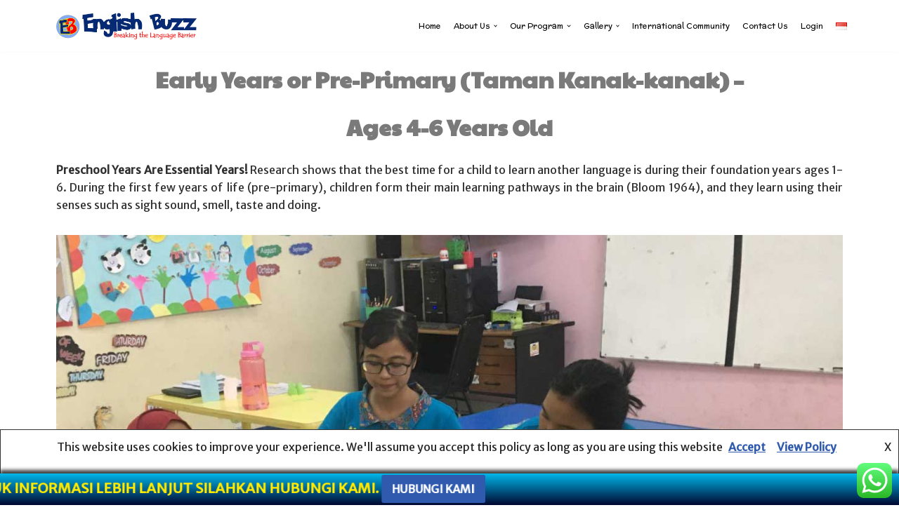

--- FILE ---
content_type: text/html; charset=UTF-8
request_url: https://englishbuzz.org/early-years-or-pre-primary/
body_size: 35160
content:
<!DOCTYPE html>
<html lang="en-US" prefix="og: https://ogp.me/ns#">

<head>
	
	<meta charset="UTF-8">
	<meta name="viewport" content="width=device-width, initial-scale=1, minimum-scale=1">
	<link rel="profile" href="http://gmpg.org/xfn/11">
			<style>img:is([sizes="auto" i], [sizes^="auto," i]) { contain-intrinsic-size: 3000px 1500px }</style>
	<link rel="alternate" href="https://englishbuzz.org/early-years-or-pre-primary/" hreflang="en" />
<link rel="alternate" href="https://englishbuzz.org/id/playgroup-atau-tk/" hreflang="id" />

<!-- Search Engine Optimization by Rank Math - https://rankmath.com/ -->
<title>Early years or Pre-Primary – Ages 4-6 years old - English Buzz | English For Young Learners</title>
<meta name="description" content="Preschool Years Are Essential Years! Research shows that the best time for a child to learn another language is during their foundation years ages 1-6. During"/>
<meta name="robots" content="follow, index, max-snippet:-1, max-video-preview:-1, max-image-preview:large"/>
<link rel="canonical" href="https://englishbuzz.org/early-years-or-pre-primary/" />
<meta property="og:locale" content="en_US" />
<meta property="og:type" content="article" />
<meta property="og:title" content="Early years or Pre-Primary – Ages 4-6 years old - English Buzz | English For Young Learners" />
<meta property="og:description" content="Preschool Years Are Essential Years! Research shows that the best time for a child to learn another language is during their foundation years ages 1-6. During" />
<meta property="og:url" content="https://englishbuzz.org/early-years-or-pre-primary/" />
<meta property="og:site_name" content="English Buzz | English For Young Learners" />
<meta property="og:updated_time" content="2020-11-16T03:03:57+08:00" />
<meta property="og:image" content="https://englishbuzz.org/wp-content/uploads/2020/06/TK-1.jpg" />
<meta property="og:image:secure_url" content="https://englishbuzz.org/wp-content/uploads/2020/06/TK-1.jpg" />
<meta property="og:image:width" content="1280" />
<meta property="og:image:height" content="950" />
<meta property="og:image:alt" content="Early years or Pre-Primary – Ages 4-6 years old" />
<meta property="og:image:type" content="image/jpeg" />
<meta property="article:published_time" content="2015-09-28T05:39:19+08:00" />
<meta property="article:modified_time" content="2020-11-16T03:03:57+08:00" />
<meta name="twitter:card" content="summary_large_image" />
<meta name="twitter:title" content="Early years or Pre-Primary – Ages 4-6 years old - English Buzz | English For Young Learners" />
<meta name="twitter:description" content="Preschool Years Are Essential Years! Research shows that the best time for a child to learn another language is during their foundation years ages 1-6. During" />
<meta name="twitter:image" content="https://englishbuzz.org/wp-content/uploads/2020/06/TK-1.jpg" />
<script type="application/ld+json" class="rank-math-schema">{"@context":"https://schema.org","@graph":[{"@type":["School","Organization"],"@id":"https://englishbuzz.org/#organization","name":"English Buzz | English For Young Learners","url":"https://englishbuzz.org","logo":{"@type":"ImageObject","@id":"https://englishbuzz.org/#logo","url":"https://englishbuzz.org/wp-content/uploads/2020/10/logo.png","contentUrl":"https://englishbuzz.org/wp-content/uploads/2020/10/logo.png","caption":"English Buzz | English For Young Learners","inLanguage":"en-US","width":"3523","height":"675"}},{"@type":"WebSite","@id":"https://englishbuzz.org/#website","url":"https://englishbuzz.org","name":"English Buzz | English For Young Learners","publisher":{"@id":"https://englishbuzz.org/#organization"},"inLanguage":"en-US"},{"@type":"ImageObject","@id":"https://englishbuzz.org/wp-content/uploads/2020/06/TK-1.jpg","url":"https://englishbuzz.org/wp-content/uploads/2020/06/TK-1.jpg","width":"200","height":"200","inLanguage":"en-US"},{"@type":"WebPage","@id":"https://englishbuzz.org/early-years-or-pre-primary/#webpage","url":"https://englishbuzz.org/early-years-or-pre-primary/","name":"Early years or Pre-Primary \u2013 Ages 4-6 years old - English Buzz | English For Young Learners","datePublished":"2015-09-28T05:39:19+08:00","dateModified":"2020-11-16T03:03:57+08:00","isPartOf":{"@id":"https://englishbuzz.org/#website"},"primaryImageOfPage":{"@id":"https://englishbuzz.org/wp-content/uploads/2020/06/TK-1.jpg"},"inLanguage":"en-US"},{"@type":"Person","@id":"https://englishbuzz.org/author/englishbuzz/","name":"English Buzz","url":"https://englishbuzz.org/author/englishbuzz/","image":{"@type":"ImageObject","@id":"https://secure.gravatar.com/avatar/75a551f926ff2a80329c302560dee5b2c1a3ef5897965e601abfaf3f390bbe69?s=96&amp;d=mm&amp;r=g","url":"https://secure.gravatar.com/avatar/75a551f926ff2a80329c302560dee5b2c1a3ef5897965e601abfaf3f390bbe69?s=96&amp;d=mm&amp;r=g","caption":"English Buzz","inLanguage":"en-US"},"worksFor":{"@id":"https://englishbuzz.org/#organization"}},{"@type":"Article","headline":"Early years or Pre-Primary \u2013 Ages 4-6 years old - English Buzz | English For Young Learners","datePublished":"2015-09-28T05:39:19+08:00","dateModified":"2020-11-16T03:03:57+08:00","author":{"@id":"https://englishbuzz.org/author/englishbuzz/","name":"English Buzz"},"publisher":{"@id":"https://englishbuzz.org/#organization"},"description":"Preschool Years Are Essential Years! Research shows that the best time for a child to learn another language is during their foundation years ages 1-6. During","name":"Early years or Pre-Primary \u2013 Ages 4-6 years old - English Buzz | English For Young Learners","@id":"https://englishbuzz.org/early-years-or-pre-primary/#richSnippet","isPartOf":{"@id":"https://englishbuzz.org/early-years-or-pre-primary/#webpage"},"image":{"@id":"https://englishbuzz.org/wp-content/uploads/2020/06/TK-1.jpg"},"inLanguage":"en-US","mainEntityOfPage":{"@id":"https://englishbuzz.org/early-years-or-pre-primary/#webpage"}}]}</script>
<!-- /Rank Math WordPress SEO plugin -->

<link rel='dns-prefetch' href='//fonts.googleapis.com' />
<link rel="alternate" type="application/rss+xml" title="English Buzz | English For Young Learners &raquo; Feed" href="https://englishbuzz.org/feed/" />
<link rel="alternate" type="application/rss+xml" title="English Buzz | English For Young Learners &raquo; Comments Feed" href="https://englishbuzz.org/comments/feed/" />
<script>
window._wpemojiSettings = {"baseUrl":"https:\/\/s.w.org\/images\/core\/emoji\/16.0.1\/72x72\/","ext":".png","svgUrl":"https:\/\/s.w.org\/images\/core\/emoji\/16.0.1\/svg\/","svgExt":".svg","source":{"concatemoji":"https:\/\/englishbuzz.org\/wp-includes\/js\/wp-emoji-release.min.js?ver=6.8.3"}};
/*! This file is auto-generated */
!function(s,n){var o,i,e;function c(e){try{var t={supportTests:e,timestamp:(new Date).valueOf()};sessionStorage.setItem(o,JSON.stringify(t))}catch(e){}}function p(e,t,n){e.clearRect(0,0,e.canvas.width,e.canvas.height),e.fillText(t,0,0);var t=new Uint32Array(e.getImageData(0,0,e.canvas.width,e.canvas.height).data),a=(e.clearRect(0,0,e.canvas.width,e.canvas.height),e.fillText(n,0,0),new Uint32Array(e.getImageData(0,0,e.canvas.width,e.canvas.height).data));return t.every(function(e,t){return e===a[t]})}function u(e,t){e.clearRect(0,0,e.canvas.width,e.canvas.height),e.fillText(t,0,0);for(var n=e.getImageData(16,16,1,1),a=0;a<n.data.length;a++)if(0!==n.data[a])return!1;return!0}function f(e,t,n,a){switch(t){case"flag":return n(e,"\ud83c\udff3\ufe0f\u200d\u26a7\ufe0f","\ud83c\udff3\ufe0f\u200b\u26a7\ufe0f")?!1:!n(e,"\ud83c\udde8\ud83c\uddf6","\ud83c\udde8\u200b\ud83c\uddf6")&&!n(e,"\ud83c\udff4\udb40\udc67\udb40\udc62\udb40\udc65\udb40\udc6e\udb40\udc67\udb40\udc7f","\ud83c\udff4\u200b\udb40\udc67\u200b\udb40\udc62\u200b\udb40\udc65\u200b\udb40\udc6e\u200b\udb40\udc67\u200b\udb40\udc7f");case"emoji":return!a(e,"\ud83e\udedf")}return!1}function g(e,t,n,a){var r="undefined"!=typeof WorkerGlobalScope&&self instanceof WorkerGlobalScope?new OffscreenCanvas(300,150):s.createElement("canvas"),o=r.getContext("2d",{willReadFrequently:!0}),i=(o.textBaseline="top",o.font="600 32px Arial",{});return e.forEach(function(e){i[e]=t(o,e,n,a)}),i}function t(e){var t=s.createElement("script");t.src=e,t.defer=!0,s.head.appendChild(t)}"undefined"!=typeof Promise&&(o="wpEmojiSettingsSupports",i=["flag","emoji"],n.supports={everything:!0,everythingExceptFlag:!0},e=new Promise(function(e){s.addEventListener("DOMContentLoaded",e,{once:!0})}),new Promise(function(t){var n=function(){try{var e=JSON.parse(sessionStorage.getItem(o));if("object"==typeof e&&"number"==typeof e.timestamp&&(new Date).valueOf()<e.timestamp+604800&&"object"==typeof e.supportTests)return e.supportTests}catch(e){}return null}();if(!n){if("undefined"!=typeof Worker&&"undefined"!=typeof OffscreenCanvas&&"undefined"!=typeof URL&&URL.createObjectURL&&"undefined"!=typeof Blob)try{var e="postMessage("+g.toString()+"("+[JSON.stringify(i),f.toString(),p.toString(),u.toString()].join(",")+"));",a=new Blob([e],{type:"text/javascript"}),r=new Worker(URL.createObjectURL(a),{name:"wpTestEmojiSupports"});return void(r.onmessage=function(e){c(n=e.data),r.terminate(),t(n)})}catch(e){}c(n=g(i,f,p,u))}t(n)}).then(function(e){for(var t in e)n.supports[t]=e[t],n.supports.everything=n.supports.everything&&n.supports[t],"flag"!==t&&(n.supports.everythingExceptFlag=n.supports.everythingExceptFlag&&n.supports[t]);n.supports.everythingExceptFlag=n.supports.everythingExceptFlag&&!n.supports.flag,n.DOMReady=!1,n.readyCallback=function(){n.DOMReady=!0}}).then(function(){return e}).then(function(){var e;n.supports.everything||(n.readyCallback(),(e=n.source||{}).concatemoji?t(e.concatemoji):e.wpemoji&&e.twemoji&&(t(e.twemoji),t(e.wpemoji)))}))}((window,document),window._wpemojiSettings);
</script>
<link rel='stylesheet' id='ht_ctc_main_css-css' href='https://englishbuzz.org/wp-content/plugins/click-to-chat-for-whatsapp/new/inc/assets/css/main.css?ver=4.33' media='all' />
<style id='wp-emoji-styles-inline-css'>

	img.wp-smiley, img.emoji {
		display: inline !important;
		border: none !important;
		box-shadow: none !important;
		height: 1em !important;
		width: 1em !important;
		margin: 0 0.07em !important;
		vertical-align: -0.1em !important;
		background: none !important;
		padding: 0 !important;
	}
</style>
<style id='classic-theme-styles-inline-css'>
/*! This file is auto-generated */
.wp-block-button__link{color:#fff;background-color:#32373c;border-radius:9999px;box-shadow:none;text-decoration:none;padding:calc(.667em + 2px) calc(1.333em + 2px);font-size:1.125em}.wp-block-file__button{background:#32373c;color:#fff;text-decoration:none}
</style>
<style id='global-styles-inline-css'>
:root{--wp--preset--aspect-ratio--square: 1;--wp--preset--aspect-ratio--4-3: 4/3;--wp--preset--aspect-ratio--3-4: 3/4;--wp--preset--aspect-ratio--3-2: 3/2;--wp--preset--aspect-ratio--2-3: 2/3;--wp--preset--aspect-ratio--16-9: 16/9;--wp--preset--aspect-ratio--9-16: 9/16;--wp--preset--color--black: #000000;--wp--preset--color--cyan-bluish-gray: #abb8c3;--wp--preset--color--white: #ffffff;--wp--preset--color--pale-pink: #f78da7;--wp--preset--color--vivid-red: #cf2e2e;--wp--preset--color--luminous-vivid-orange: #ff6900;--wp--preset--color--luminous-vivid-amber: #fcb900;--wp--preset--color--light-green-cyan: #7bdcb5;--wp--preset--color--vivid-green-cyan: #00d084;--wp--preset--color--pale-cyan-blue: #8ed1fc;--wp--preset--color--vivid-cyan-blue: #0693e3;--wp--preset--color--vivid-purple: #9b51e0;--wp--preset--color--neve-link-color: var(--nv-primary-accent);--wp--preset--color--neve-link-hover-color: var(--nv-secondary-accent);--wp--preset--color--nv-site-bg: var(--nv-site-bg);--wp--preset--color--nv-light-bg: var(--nv-light-bg);--wp--preset--color--nv-dark-bg: var(--nv-dark-bg);--wp--preset--color--neve-text-color: var(--nv-text-color);--wp--preset--color--nv-text-dark-bg: var(--nv-text-dark-bg);--wp--preset--color--nv-c-1: var(--nv-c-1);--wp--preset--color--nv-c-2: var(--nv-c-2);--wp--preset--gradient--vivid-cyan-blue-to-vivid-purple: linear-gradient(135deg,rgba(6,147,227,1) 0%,rgb(155,81,224) 100%);--wp--preset--gradient--light-green-cyan-to-vivid-green-cyan: linear-gradient(135deg,rgb(122,220,180) 0%,rgb(0,208,130) 100%);--wp--preset--gradient--luminous-vivid-amber-to-luminous-vivid-orange: linear-gradient(135deg,rgba(252,185,0,1) 0%,rgba(255,105,0,1) 100%);--wp--preset--gradient--luminous-vivid-orange-to-vivid-red: linear-gradient(135deg,rgba(255,105,0,1) 0%,rgb(207,46,46) 100%);--wp--preset--gradient--very-light-gray-to-cyan-bluish-gray: linear-gradient(135deg,rgb(238,238,238) 0%,rgb(169,184,195) 100%);--wp--preset--gradient--cool-to-warm-spectrum: linear-gradient(135deg,rgb(74,234,220) 0%,rgb(151,120,209) 20%,rgb(207,42,186) 40%,rgb(238,44,130) 60%,rgb(251,105,98) 80%,rgb(254,248,76) 100%);--wp--preset--gradient--blush-light-purple: linear-gradient(135deg,rgb(255,206,236) 0%,rgb(152,150,240) 100%);--wp--preset--gradient--blush-bordeaux: linear-gradient(135deg,rgb(254,205,165) 0%,rgb(254,45,45) 50%,rgb(107,0,62) 100%);--wp--preset--gradient--luminous-dusk: linear-gradient(135deg,rgb(255,203,112) 0%,rgb(199,81,192) 50%,rgb(65,88,208) 100%);--wp--preset--gradient--pale-ocean: linear-gradient(135deg,rgb(255,245,203) 0%,rgb(182,227,212) 50%,rgb(51,167,181) 100%);--wp--preset--gradient--electric-grass: linear-gradient(135deg,rgb(202,248,128) 0%,rgb(113,206,126) 100%);--wp--preset--gradient--midnight: linear-gradient(135deg,rgb(2,3,129) 0%,rgb(40,116,252) 100%);--wp--preset--font-size--small: 13px;--wp--preset--font-size--medium: 20px;--wp--preset--font-size--large: 36px;--wp--preset--font-size--x-large: 42px;--wp--preset--spacing--20: 0.44rem;--wp--preset--spacing--30: 0.67rem;--wp--preset--spacing--40: 1rem;--wp--preset--spacing--50: 1.5rem;--wp--preset--spacing--60: 2.25rem;--wp--preset--spacing--70: 3.38rem;--wp--preset--spacing--80: 5.06rem;--wp--preset--shadow--natural: 6px 6px 9px rgba(0, 0, 0, 0.2);--wp--preset--shadow--deep: 12px 12px 50px rgba(0, 0, 0, 0.4);--wp--preset--shadow--sharp: 6px 6px 0px rgba(0, 0, 0, 0.2);--wp--preset--shadow--outlined: 6px 6px 0px -3px rgba(255, 255, 255, 1), 6px 6px rgba(0, 0, 0, 1);--wp--preset--shadow--crisp: 6px 6px 0px rgba(0, 0, 0, 1);}:where(.is-layout-flex){gap: 0.5em;}:where(.is-layout-grid){gap: 0.5em;}body .is-layout-flex{display: flex;}.is-layout-flex{flex-wrap: wrap;align-items: center;}.is-layout-flex > :is(*, div){margin: 0;}body .is-layout-grid{display: grid;}.is-layout-grid > :is(*, div){margin: 0;}:where(.wp-block-columns.is-layout-flex){gap: 2em;}:where(.wp-block-columns.is-layout-grid){gap: 2em;}:where(.wp-block-post-template.is-layout-flex){gap: 1.25em;}:where(.wp-block-post-template.is-layout-grid){gap: 1.25em;}.has-black-color{color: var(--wp--preset--color--black) !important;}.has-cyan-bluish-gray-color{color: var(--wp--preset--color--cyan-bluish-gray) !important;}.has-white-color{color: var(--wp--preset--color--white) !important;}.has-pale-pink-color{color: var(--wp--preset--color--pale-pink) !important;}.has-vivid-red-color{color: var(--wp--preset--color--vivid-red) !important;}.has-luminous-vivid-orange-color{color: var(--wp--preset--color--luminous-vivid-orange) !important;}.has-luminous-vivid-amber-color{color: var(--wp--preset--color--luminous-vivid-amber) !important;}.has-light-green-cyan-color{color: var(--wp--preset--color--light-green-cyan) !important;}.has-vivid-green-cyan-color{color: var(--wp--preset--color--vivid-green-cyan) !important;}.has-pale-cyan-blue-color{color: var(--wp--preset--color--pale-cyan-blue) !important;}.has-vivid-cyan-blue-color{color: var(--wp--preset--color--vivid-cyan-blue) !important;}.has-vivid-purple-color{color: var(--wp--preset--color--vivid-purple) !important;}.has-neve-link-color-color{color: var(--wp--preset--color--neve-link-color) !important;}.has-neve-link-hover-color-color{color: var(--wp--preset--color--neve-link-hover-color) !important;}.has-nv-site-bg-color{color: var(--wp--preset--color--nv-site-bg) !important;}.has-nv-light-bg-color{color: var(--wp--preset--color--nv-light-bg) !important;}.has-nv-dark-bg-color{color: var(--wp--preset--color--nv-dark-bg) !important;}.has-neve-text-color-color{color: var(--wp--preset--color--neve-text-color) !important;}.has-nv-text-dark-bg-color{color: var(--wp--preset--color--nv-text-dark-bg) !important;}.has-nv-c-1-color{color: var(--wp--preset--color--nv-c-1) !important;}.has-nv-c-2-color{color: var(--wp--preset--color--nv-c-2) !important;}.has-black-background-color{background-color: var(--wp--preset--color--black) !important;}.has-cyan-bluish-gray-background-color{background-color: var(--wp--preset--color--cyan-bluish-gray) !important;}.has-white-background-color{background-color: var(--wp--preset--color--white) !important;}.has-pale-pink-background-color{background-color: var(--wp--preset--color--pale-pink) !important;}.has-vivid-red-background-color{background-color: var(--wp--preset--color--vivid-red) !important;}.has-luminous-vivid-orange-background-color{background-color: var(--wp--preset--color--luminous-vivid-orange) !important;}.has-luminous-vivid-amber-background-color{background-color: var(--wp--preset--color--luminous-vivid-amber) !important;}.has-light-green-cyan-background-color{background-color: var(--wp--preset--color--light-green-cyan) !important;}.has-vivid-green-cyan-background-color{background-color: var(--wp--preset--color--vivid-green-cyan) !important;}.has-pale-cyan-blue-background-color{background-color: var(--wp--preset--color--pale-cyan-blue) !important;}.has-vivid-cyan-blue-background-color{background-color: var(--wp--preset--color--vivid-cyan-blue) !important;}.has-vivid-purple-background-color{background-color: var(--wp--preset--color--vivid-purple) !important;}.has-neve-link-color-background-color{background-color: var(--wp--preset--color--neve-link-color) !important;}.has-neve-link-hover-color-background-color{background-color: var(--wp--preset--color--neve-link-hover-color) !important;}.has-nv-site-bg-background-color{background-color: var(--wp--preset--color--nv-site-bg) !important;}.has-nv-light-bg-background-color{background-color: var(--wp--preset--color--nv-light-bg) !important;}.has-nv-dark-bg-background-color{background-color: var(--wp--preset--color--nv-dark-bg) !important;}.has-neve-text-color-background-color{background-color: var(--wp--preset--color--neve-text-color) !important;}.has-nv-text-dark-bg-background-color{background-color: var(--wp--preset--color--nv-text-dark-bg) !important;}.has-nv-c-1-background-color{background-color: var(--wp--preset--color--nv-c-1) !important;}.has-nv-c-2-background-color{background-color: var(--wp--preset--color--nv-c-2) !important;}.has-black-border-color{border-color: var(--wp--preset--color--black) !important;}.has-cyan-bluish-gray-border-color{border-color: var(--wp--preset--color--cyan-bluish-gray) !important;}.has-white-border-color{border-color: var(--wp--preset--color--white) !important;}.has-pale-pink-border-color{border-color: var(--wp--preset--color--pale-pink) !important;}.has-vivid-red-border-color{border-color: var(--wp--preset--color--vivid-red) !important;}.has-luminous-vivid-orange-border-color{border-color: var(--wp--preset--color--luminous-vivid-orange) !important;}.has-luminous-vivid-amber-border-color{border-color: var(--wp--preset--color--luminous-vivid-amber) !important;}.has-light-green-cyan-border-color{border-color: var(--wp--preset--color--light-green-cyan) !important;}.has-vivid-green-cyan-border-color{border-color: var(--wp--preset--color--vivid-green-cyan) !important;}.has-pale-cyan-blue-border-color{border-color: var(--wp--preset--color--pale-cyan-blue) !important;}.has-vivid-cyan-blue-border-color{border-color: var(--wp--preset--color--vivid-cyan-blue) !important;}.has-vivid-purple-border-color{border-color: var(--wp--preset--color--vivid-purple) !important;}.has-neve-link-color-border-color{border-color: var(--wp--preset--color--neve-link-color) !important;}.has-neve-link-hover-color-border-color{border-color: var(--wp--preset--color--neve-link-hover-color) !important;}.has-nv-site-bg-border-color{border-color: var(--wp--preset--color--nv-site-bg) !important;}.has-nv-light-bg-border-color{border-color: var(--wp--preset--color--nv-light-bg) !important;}.has-nv-dark-bg-border-color{border-color: var(--wp--preset--color--nv-dark-bg) !important;}.has-neve-text-color-border-color{border-color: var(--wp--preset--color--neve-text-color) !important;}.has-nv-text-dark-bg-border-color{border-color: var(--wp--preset--color--nv-text-dark-bg) !important;}.has-nv-c-1-border-color{border-color: var(--wp--preset--color--nv-c-1) !important;}.has-nv-c-2-border-color{border-color: var(--wp--preset--color--nv-c-2) !important;}.has-vivid-cyan-blue-to-vivid-purple-gradient-background{background: var(--wp--preset--gradient--vivid-cyan-blue-to-vivid-purple) !important;}.has-light-green-cyan-to-vivid-green-cyan-gradient-background{background: var(--wp--preset--gradient--light-green-cyan-to-vivid-green-cyan) !important;}.has-luminous-vivid-amber-to-luminous-vivid-orange-gradient-background{background: var(--wp--preset--gradient--luminous-vivid-amber-to-luminous-vivid-orange) !important;}.has-luminous-vivid-orange-to-vivid-red-gradient-background{background: var(--wp--preset--gradient--luminous-vivid-orange-to-vivid-red) !important;}.has-very-light-gray-to-cyan-bluish-gray-gradient-background{background: var(--wp--preset--gradient--very-light-gray-to-cyan-bluish-gray) !important;}.has-cool-to-warm-spectrum-gradient-background{background: var(--wp--preset--gradient--cool-to-warm-spectrum) !important;}.has-blush-light-purple-gradient-background{background: var(--wp--preset--gradient--blush-light-purple) !important;}.has-blush-bordeaux-gradient-background{background: var(--wp--preset--gradient--blush-bordeaux) !important;}.has-luminous-dusk-gradient-background{background: var(--wp--preset--gradient--luminous-dusk) !important;}.has-pale-ocean-gradient-background{background: var(--wp--preset--gradient--pale-ocean) !important;}.has-electric-grass-gradient-background{background: var(--wp--preset--gradient--electric-grass) !important;}.has-midnight-gradient-background{background: var(--wp--preset--gradient--midnight) !important;}.has-small-font-size{font-size: var(--wp--preset--font-size--small) !important;}.has-medium-font-size{font-size: var(--wp--preset--font-size--medium) !important;}.has-large-font-size{font-size: var(--wp--preset--font-size--large) !important;}.has-x-large-font-size{font-size: var(--wp--preset--font-size--x-large) !important;}
:where(.wp-block-post-template.is-layout-flex){gap: 1.25em;}:where(.wp-block-post-template.is-layout-grid){gap: 1.25em;}
:where(.wp-block-columns.is-layout-flex){gap: 2em;}:where(.wp-block-columns.is-layout-grid){gap: 2em;}
:root :where(.wp-block-pullquote){font-size: 1.5em;line-height: 1.6;}
</style>
<link rel='stylesheet' id='contact-form-7-css' href='https://englishbuzz.org/wp-content/plugins/contact-form-7/includes/css/styles.css?ver=6.1.4' media='all' />
<link rel='stylesheet' id='responsive-lightbox-prettyphoto-css' href='https://englishbuzz.org/wp-content/plugins/responsive-lightbox/assets/prettyphoto/prettyPhoto.min.css?ver=3.1.6' media='all' />
<link rel='stylesheet' id='wpfront-notification-bar-css' href='https://englishbuzz.org/wp-content/plugins/wpfront-notification-bar/css/wpfront-notification-bar.min.css?ver=3.5.1.05102' media='all' />
<link rel='stylesheet' id='neve-style-css' href='https://englishbuzz.org/wp-content/themes/neve/style-main-new.min.css?ver=4.2.2' media='all' />
<style id='neve-style-inline-css'>
.is-menu-sidebar .header-menu-sidebar { visibility: visible; }.is-menu-sidebar.menu_sidebar_slide_left .header-menu-sidebar { transform: translate3d(0, 0, 0); left: 0; }.is-menu-sidebar.menu_sidebar_slide_right .header-menu-sidebar { transform: translate3d(0, 0, 0); right: 0; }.is-menu-sidebar.menu_sidebar_pull_right .header-menu-sidebar, .is-menu-sidebar.menu_sidebar_pull_left .header-menu-sidebar { transform: translateX(0); }.is-menu-sidebar.menu_sidebar_dropdown .header-menu-sidebar { height: auto; }.is-menu-sidebar.menu_sidebar_dropdown .header-menu-sidebar-inner { max-height: 400px; padding: 20px 0; }.is-menu-sidebar.menu_sidebar_full_canvas .header-menu-sidebar { opacity: 1; }.header-menu-sidebar .menu-item-nav-search:not(.floating) { pointer-events: none; }.header-menu-sidebar .menu-item-nav-search .is-menu-sidebar { pointer-events: unset; }@media screen and (max-width: 960px) { .builder-item.cr .item--inner { --textalign: center; --justify: center; } }
.nv-meta-list li.meta:not(:last-child):after { content:"/" }.nv-meta-list .no-mobile{
			display:none;
		}.nv-meta-list li.last::after{
			content: ""!important;
		}@media (min-width: 769px) {
			.nv-meta-list .no-mobile {
				display: inline-block;
			}
			.nv-meta-list li.last:not(:last-child)::after {
		 		content: "/" !important;
			}
		}
 :root{ --container: 748px;--postwidth:100%; --primarybtnbg: var(--nv-primary-accent); --primarybtnhoverbg: var(--nv-primary-accent); --primarybtncolor: #fff; --secondarybtncolor: var(--nv-primary-accent); --primarybtnhovercolor: #fff; --secondarybtnhovercolor: var(--nv-primary-accent);--primarybtnborderradius:3px;--secondarybtnborderradius:3px;--secondarybtnborderwidth:3px;--btnpadding:13px 15px;--primarybtnpadding:13px 15px;--secondarybtnpadding:calc(13px - 3px) calc(15px - 3px); --bodyfontfamily: "Merriweather Sans"; --bodyfontsize: 15px; --bodylineheight: 1.6em; --bodyletterspacing: 0px; --bodyfontweight: 400; --bodytexttransform: none; --headingsfontfamily: "Paytone One"; --h1fontsize: 36px; --h1fontweight: 700; --h1lineheight: 1.2; --h1letterspacing: 0px; --h1texttransform: none; --h2fontsize: 28px; --h2fontweight: 700; --h2lineheight: 1.3; --h2letterspacing: 0px; --h2texttransform: none; --h3fontsize: 24px; --h3fontweight: 700; --h3lineheight: 1.4; --h3letterspacing: 0px; --h3texttransform: none; --h4fontsize: 20px; --h4fontweight: 700; --h4lineheight: 1.6; --h4letterspacing: 0px; --h4texttransform: none; --h5fontsize: 16px; --h5fontweight: 700; --h5lineheight: 1.6; --h5letterspacing: 0px; --h5texttransform: none; --h6fontsize: 14px; --h6fontweight: 700; --h6lineheight: 1.6; --h6letterspacing: 0px; --h6texttransform: none;--formfieldborderwidth:2px;--formfieldborderradius:3px; --formfieldbgcolor: var(--nv-site-bg); --formfieldbordercolor: #dddddd; --formfieldcolor: var(--nv-text-color);--formfieldpadding:10px 12px; } .nv-index-posts{ --borderradius:0px; } .has-neve-button-color-color{ color: var(--nv-primary-accent)!important; } .has-neve-button-color-background-color{ background-color: var(--nv-primary-accent)!important; } .single-post-container .alignfull > [class*="__inner-container"], .single-post-container .alignwide > [class*="__inner-container"]{ max-width:718px } .nv-meta-list{ --avatarsize: 20px; } .single .nv-meta-list{ --avatarsize: 20px; } .nv-post-cover{ --height: 250px;--padding:40px 15px;--justify: flex-start; --textalign: left; --valign: center; } .nv-post-cover .nv-title-meta-wrap, .nv-page-title-wrap, .entry-header{ --textalign: left; } .nv-is-boxed.nv-title-meta-wrap{ --padding:40px 15px; --bgcolor: var(--nv-dark-bg); } .nv-overlay{ --opacity: 50; --blendmode: normal; } .nv-is-boxed.nv-comments-wrap{ --padding:20px; } .nv-is-boxed.comment-respond{ --padding:20px; } .single:not(.single-product), .page{ --c-vspace:0 0 0 0;; } .scroll-to-top{ --color: var(--nv-text-dark-bg);--padding:8px 10px; --borderradius: 3px; --bgcolor: var(--nv-primary-accent); --hovercolor: var(--nv-text-dark-bg); --hoverbgcolor: var(--nv-primary-accent);--size:16px; } .global-styled{ --bgcolor: var(--nv-site-bg); } .header-top{ --rowbcolor: var(--nv-light-bg); --color: var(--nv-text-color); --bgcolor: #f0f0f0; } .header-main{ --rowbcolor: var(--nv-light-bg); --color: var(--nv-text-color); --overlaycolor: #ffffff;--bgimage:none;--bgposition:50% 50%;;--bgoverlayopacity:1; } .header-bottom{ --rowbcolor: var(--nv-light-bg); --color: var(--nv-text-color); --bgcolor: #ffffff; } .header-menu-sidebar-bg{ --justify: flex-start; --textalign: left;--flexg: 1;--wrapdropdownwidth: auto; --color: var(--nv-text-color); --bgcolor: #ffffff; } .header-menu-sidebar{ width: 360px; } .builder-item--logo{ --maxwidth: 120px; --fs: 24px;--padding:10px 0;--margin:0; --textalign: left;--justify: flex-start; } .builder-item--nav-icon,.header-menu-sidebar .close-sidebar-panel .navbar-toggle{ --borderradius:3px;--borderwidth:1px; } .builder-item--nav-icon{ --label-margin:0 5px 0 0;;--padding:10px 15px;--margin:0; } .builder-item--primary-menu{ --color: #000000; --hovercolor: var(--nv-secondary-accent); --hovertextcolor: var(--nv-text-color); --activecolor: #000000; --spacing: 20px; --height: 25px;--padding:0;--margin:0; --fontfamily: McLaren; --fontsize: 1em; --lineheight: 1.6em; --letterspacing: 0px; --fontweight: 500; --texttransform: none; --iconsize: 1em; } .hfg-is-group.has-primary-menu .inherit-ff{ --inheritedff: McLaren; --inheritedfw: 500; } .footer-top-inner .row{ grid-template-columns:repeat(4, 1fr); --valign: flex-start; } .footer-top{ --rowbcolor: var(--nv-light-bg); --color: var(--nv-text-color); --bgcolor: #ffffff; } .footer-main-inner .row{ grid-template-columns:1fr 1fr 1fr; --valign: flex-start; } .footer-main{ --rowbcolor: var(--nv-light-bg); --color: var(--nv-text-color); --bgcolor: var(--nv-site-bg); } .footer-bottom-inner .row{ grid-template-columns:1fr; --valign: flex-start; } .footer-bottom{ --rowbcolor: var(--nv-light-bg); --color: #000000; } .builder-item--footer-one-widgets{ --padding:0;--margin:0; --textalign: left;--justify: flex-start; } .builder-item--footer-two-widgets{ --padding:0;--margin:0; --textalign: left;--justify: flex-start; } .builder-item--footer-three-widgets{ --padding:0;--margin:0; --textalign: left;--justify: flex-start; } .builder-item--footer-four-widgets{ --padding:0;--margin:0; --textalign: left;--justify: flex-start; } @media(min-width: 576px){ :root{ --container: 992px;--postwidth:100%;--btnpadding:13px 15px;--primarybtnpadding:13px 15px;--secondarybtnpadding:calc(13px - 3px) calc(15px - 3px); --bodyfontsize: 16px; --bodylineheight: 1.6em; --bodyletterspacing: 0px; --h1fontsize: 38px; --h1lineheight: 1.2; --h1letterspacing: 0px; --h2fontsize: 30px; --h2lineheight: 1.2; --h2letterspacing: 0px; --h3fontsize: 26px; --h3lineheight: 1.4; --h3letterspacing: 0px; --h4fontsize: 22px; --h4lineheight: 1.5; --h4letterspacing: 0px; --h5fontsize: 18px; --h5lineheight: 1.6; --h5letterspacing: 0px; --h6fontsize: 14px; --h6lineheight: 1.6; --h6letterspacing: 0px; } .single-post-container .alignfull > [class*="__inner-container"], .single-post-container .alignwide > [class*="__inner-container"]{ max-width:962px } .nv-meta-list{ --avatarsize: 20px; } .single .nv-meta-list{ --avatarsize: 20px; } .nv-post-cover{ --height: 320px;--padding:60px 30px;--justify: flex-start; --textalign: left; --valign: center; } .nv-post-cover .nv-title-meta-wrap, .nv-page-title-wrap, .entry-header{ --textalign: left; } .nv-is-boxed.nv-title-meta-wrap{ --padding:60px 30px; } .nv-is-boxed.nv-comments-wrap{ --padding:30px; } .nv-is-boxed.comment-respond{ --padding:30px; } .single:not(.single-product), .page{ --c-vspace:0 0 0 0;; } .scroll-to-top{ --padding:8px 10px;--size:16px; } .header-menu-sidebar-bg{ --justify: flex-start; --textalign: left;--flexg: 1;--wrapdropdownwidth: auto; } .header-menu-sidebar{ width: 360px; } .builder-item--logo{ --maxwidth: 120px; --fs: 24px;--padding:10px 0;--margin:0; --textalign: left;--justify: flex-start; } .builder-item--nav-icon{ --label-margin:0 5px 0 0;;--padding:10px 15px;--margin:0; } .builder-item--primary-menu{ --spacing: 20px; --height: 25px;--padding:0;--margin:0; --fontsize: 1em; --lineheight: 1.6em; --letterspacing: 0px; --iconsize: 1em; } .builder-item--footer-one-widgets{ --padding:0;--margin:0; --textalign: left;--justify: flex-start; } .builder-item--footer-two-widgets{ --padding:0;--margin:0; --textalign: left;--justify: flex-start; } .builder-item--footer-three-widgets{ --padding:0;--margin:0; --textalign: left;--justify: flex-start; } .builder-item--footer-four-widgets{ --padding:0;--margin:0; --textalign: left;--justify: flex-start; } }@media(min-width: 960px){ :root{ --container: 1170px;--postwidth:33.333333333333%;--btnpadding:13px 15px;--primarybtnpadding:13px 15px;--secondarybtnpadding:calc(13px - 3px) calc(15px - 3px); --bodyfontsize: 16px; --bodylineheight: 1.6em; --bodyletterspacing: 0px; --h1fontsize: 40px; --h1lineheight: 1.1; --h1letterspacing: 0px; --h2fontsize: 32px; --h2lineheight: 1.2; --h2letterspacing: 0px; --h3fontsize: 28px; --h3lineheight: 1.4; --h3letterspacing: 0px; --h4fontsize: 24px; --h4lineheight: 1.5; --h4letterspacing: 0px; --h5fontsize: 20px; --h5lineheight: 1.6; --h5letterspacing: 0px; --h6fontsize: 16px; --h6lineheight: 1.6; --h6letterspacing: 0px; } body:not(.single):not(.archive):not(.blog):not(.search):not(.error404) .neve-main > .container .col, body.post-type-archive-course .neve-main > .container .col, body.post-type-archive-llms_membership .neve-main > .container .col{ max-width: 80%; } body:not(.single):not(.archive):not(.blog):not(.search):not(.error404) .nv-sidebar-wrap, body.post-type-archive-course .nv-sidebar-wrap, body.post-type-archive-llms_membership .nv-sidebar-wrap{ max-width: 20%; } .neve-main > .archive-container .nv-index-posts.col{ max-width: 80%; } .neve-main > .archive-container .nv-sidebar-wrap{ max-width: 20%; } .neve-main > .single-post-container .nv-single-post-wrap.col{ max-width: 70%; } .single-post-container .alignfull > [class*="__inner-container"], .single-post-container .alignwide > [class*="__inner-container"]{ max-width:789px } .container-fluid.single-post-container .alignfull > [class*="__inner-container"], .container-fluid.single-post-container .alignwide > [class*="__inner-container"]{ max-width:calc(70% + 15px) } .neve-main > .single-post-container .nv-sidebar-wrap{ max-width: 30%; } .nv-meta-list{ --avatarsize: 20px; } .single .nv-meta-list{ --avatarsize: 20px; } .nv-post-cover{ --height: 400px;--padding:60px 40px;--justify: flex-start; --textalign: left; --valign: center; } .nv-post-cover .nv-title-meta-wrap, .nv-page-title-wrap, .entry-header{ --textalign: left; } .nv-is-boxed.nv-title-meta-wrap{ --padding:60px 40px; } .nv-is-boxed.nv-comments-wrap{ --padding:40px; } .nv-is-boxed.comment-respond{ --padding:40px; } .single:not(.single-product), .page{ --c-vspace:0 0 0 0;; } .scroll-to-top{ --padding:8px 10px;--size:16px; } .header-menu-sidebar-bg{ --justify: flex-start; --textalign: left;--flexg: 1;--wrapdropdownwidth: auto; } .header-menu-sidebar{ width: 360px; } .builder-item--logo{ --maxwidth: 200px; --fs: 24px;--padding:10px;--margin:0; --textalign: left;--justify: flex-start; } .builder-item--nav-icon{ --label-margin:0 5px 0 0;;--padding:10px 15px;--margin:0; } .builder-item--primary-menu{ --spacing: 10px; --height: 25px;--padding:0;--margin:0; --fontsize: 11px; --lineheight: 1.6em; --letterspacing: 0px; --iconsize: 11px; } .builder-item--footer-one-widgets{ --padding:0;--margin:0; --textalign: left;--justify: flex-start; } .builder-item--footer-two-widgets{ --padding:0;--margin:0; --textalign: left;--justify: flex-start; } .builder-item--footer-three-widgets{ --padding:0;--margin:0; --textalign: left;--justify: flex-start; } .builder-item--footer-four-widgets{ --padding:0;--margin:0; --textalign: left;--justify: flex-start; } }.nv-content-wrap .elementor a:not(.button):not(.wp-block-file__button){ text-decoration: none; }.scroll-to-top {right: 20px; border: none; position: fixed; bottom: 30px; display: none; opacity: 0; visibility: hidden; transition: opacity 0.3s ease-in-out, visibility 0.3s ease-in-out; align-items: center; justify-content: center; z-index: 999; } @supports (-webkit-overflow-scrolling: touch) { .scroll-to-top { bottom: 74px; } } .scroll-to-top.image { background-position: center; } .scroll-to-top .scroll-to-top-image { width: 100%; height: 100%; } .scroll-to-top .scroll-to-top-label { margin: 0; padding: 5px; } .scroll-to-top:hover { text-decoration: none; } .scroll-to-top.scroll-to-top-left {left: 20px; right: unset;} .scroll-to-top.scroll-show-mobile { display: flex; } @media (min-width: 960px) { .scroll-to-top { display: flex; } }.scroll-to-top { color: var(--color); padding: var(--padding); border-radius: var(--borderradius); background: var(--bgcolor); } .scroll-to-top:hover, .scroll-to-top:focus { color: var(--hovercolor); background: var(--hoverbgcolor); } .scroll-to-top-icon, .scroll-to-top.image .scroll-to-top-image { width: var(--size); height: var(--size); } .scroll-to-top-image { background-image: var(--bgimage); background-size: cover; }:root{--nv-primary-accent:#2f5aae;--nv-secondary-accent:#2f5aae;--nv-site-bg:#ffffff;--nv-light-bg:#f4f5f7;--nv-dark-bg:#121212;--nv-text-color:#272626;--nv-text-dark-bg:#ffffff;--nv-c-1:#9463ae;--nv-c-2:#be574b;--nv-fallback-ff:Arial, Helvetica, sans-serif;}
:root{--e-global-color-nvprimaryaccent:#2f5aae;--e-global-color-nvsecondaryaccent:#2f5aae;--e-global-color-nvsitebg:#ffffff;--e-global-color-nvlightbg:#f4f5f7;--e-global-color-nvdarkbg:#121212;--e-global-color-nvtextcolor:#272626;--e-global-color-nvtextdarkbg:#ffffff;--e-global-color-nvc1:#9463ae;--e-global-color-nvc2:#be574b;}
 #content.neve-main .container .alignfull > [class*="__inner-container"],#content.neve-main .alignwide > [class*="__inner-container"]{ max-width: 718px; } @media(min-width: 576px){ #content.neve-main .container .alignfull > [class*="__inner-container"],#content.neve-main .alignwide > [class*="__inner-container"]{ max-width: 962px; } } @media(min-width: 960px) { #content.neve-main .container .alignfull > [class*="__inner-container"],#content.neve-main .container .alignwide > [class*="__inner-container"]{ max-width: 1140px; } #content.neve-main > .container > .row > .col{ max-width: 100%; } body:not(.neve-off-canvas) #content.neve-main > .container > .row > .nv-sidebar-wrap, body:not(.neve-off-canvas) #content.neve-main > .container > .row > .nv-sidebar-wrap.shop-sidebar { max-width: 0%; } } 
</style>
<link rel='stylesheet' id='elementor-frontend-css' href='https://englishbuzz.org/wp-content/plugins/elementor/assets/css/frontend.min.css?ver=3.33.4' media='all' />
<link rel='stylesheet' id='elementor-post-659-css' href='https://englishbuzz.org/wp-content/uploads/elementor/css/post-659.css?ver=1766064665' media='all' />
<link rel='stylesheet' id='font-awesome-5-all-css' href='https://englishbuzz.org/wp-content/plugins/elementor/assets/lib/font-awesome/css/all.min.css?ver=3.33.4' media='all' />
<link rel='stylesheet' id='font-awesome-4-shim-css' href='https://englishbuzz.org/wp-content/plugins/elementor/assets/lib/font-awesome/css/v4-shims.min.css?ver=3.33.4' media='all' />
<link rel='stylesheet' id='elementor-post-268-css' href='https://englishbuzz.org/wp-content/uploads/elementor/css/post-268.css?ver=1766082770' media='all' />
<link rel='stylesheet' id='neve-google-font-mclaren-css' href='//fonts.googleapis.com/css?family=McLaren%3A500%2C400&#038;display=swap&#038;ver=4.2.2' media='all' />
<link rel='stylesheet' id='neve-google-font-merriweather-sans-css' href='//fonts.googleapis.com/css?family=Merriweather+Sans%3A400&#038;display=swap&#038;ver=4.2.2' media='all' />
<link rel='stylesheet' id='neve-google-font-paytone-one-css' href='//fonts.googleapis.com/css?family=Paytone+One%3A400%2C700&#038;display=swap&#038;ver=4.2.2' media='all' />
<link rel='stylesheet' id='elementor-gf-local-roboto-css' href='https://englishbuzz.org/wp-content/uploads/elementor/google-fonts/css/roboto.css?ver=1750241273' media='all' />
<link rel='stylesheet' id='elementor-gf-local-robotoslab-css' href='https://englishbuzz.org/wp-content/uploads/elementor/google-fonts/css/robotoslab.css?ver=1750241290' media='all' />
<script src="https://englishbuzz.org/wp-includes/js/jquery/jquery.min.js?ver=3.7.1" id="jquery-core-js"></script>
<script src="https://englishbuzz.org/wp-includes/js/jquery/jquery-migrate.min.js?ver=3.4.1" id="jquery-migrate-js"></script>
<script src="https://englishbuzz.org/wp-content/plugins/responsive-lightbox/assets/prettyphoto/jquery.prettyPhoto.min.js?ver=3.1.6" id="responsive-lightbox-prettyphoto-js"></script>
<script src="https://englishbuzz.org/wp-includes/js/underscore.min.js?ver=1.13.7" id="underscore-js"></script>
<script src="https://englishbuzz.org/wp-content/plugins/responsive-lightbox/assets/infinitescroll/infinite-scroll.pkgd.min.js?ver=4.0.1" id="responsive-lightbox-infinite-scroll-js"></script>
<script id="responsive-lightbox-js-before">
var rlArgs = {"script":"prettyphoto","selector":"lightbox","customEvents":"","activeGalleries":true,"animationSpeed":"normal","slideshow":false,"slideshowDelay":5000,"slideshowAutoplay":false,"opacity":"0.80","showTitle":true,"allowResize":true,"allowExpand":true,"width":1080,"height":720,"separator":"\/","theme":"pp_default","horizontalPadding":20,"hideFlash":false,"wmode":"opaque","videoAutoplay":false,"modal":false,"deeplinking":false,"overlayGallery":true,"keyboardShortcuts":true,"social":false,"woocommerce_gallery":false,"ajaxurl":"https:\/\/englishbuzz.org\/wp-admin\/admin-ajax.php","nonce":"18e0da52b7","preview":false,"postId":268,"scriptExtension":false};
</script>
<script src="https://englishbuzz.org/wp-content/plugins/responsive-lightbox/js/front.js?ver=2.5.5" id="responsive-lightbox-js"></script>
<script src="https://englishbuzz.org/wp-content/plugins/sticky-menu-or-anything-on-scroll/assets/js/jq-sticky-anything.min.js?ver=2.1.1" id="stickyAnythingLib-js"></script>
<script src="https://englishbuzz.org/wp-content/plugins/wpfront-notification-bar/js/wpfront-notification-bar.min.js?ver=3.5.1.05102" id="wpfront-notification-bar-js"></script>
<script src="https://englishbuzz.org/wp-content/plugins/elementor/assets/lib/font-awesome/js/v4-shims.min.js?ver=3.33.4" id="font-awesome-4-shim-js"></script>
<link rel="https://api.w.org/" href="https://englishbuzz.org/wp-json/" /><link rel="alternate" title="JSON" type="application/json" href="https://englishbuzz.org/wp-json/wp/v2/pages/268" /><link rel="EditURI" type="application/rsd+xml" title="RSD" href="https://englishbuzz.org/xmlrpc.php?rsd" />
<meta name="generator" content="WordPress 6.8.3" />
<link rel='shortlink' href='https://englishbuzz.org/?p=268' />
<link rel="alternate" title="oEmbed (JSON)" type="application/json+oembed" href="https://englishbuzz.org/wp-json/oembed/1.0/embed?url=https%3A%2F%2Fenglishbuzz.org%2Fearly-years-or-pre-primary%2F&#038;lang=en" />
<link rel="alternate" title="oEmbed (XML)" type="text/xml+oembed" href="https://englishbuzz.org/wp-json/oembed/1.0/embed?url=https%3A%2F%2Fenglishbuzz.org%2Fearly-years-or-pre-primary%2F&#038;format=xml&#038;lang=en" />
<!-- HFCM by 99 Robots - Snippet # 1: UA Analytics -->
<!-- Global site tag (gtag.js) - Google Analytics -->
<script async src="https://www.googletagmanager.com/gtag/js?id=UA-85470909-2"></script>
<script>
  window.dataLayer = window.dataLayer || [];
  function gtag(){dataLayer.push(arguments);}
  gtag('js', new Date());

  gtag('config', 'UA-85470909-2');
</script>

<!-- /end HFCM by 99 Robots -->
<!-- HFCM by 99 Robots - Snippet # 2: GA4 -->
<!-- Global site tag (gtag.js) - Google Analytics -->
<script async src="https://www.googletagmanager.com/gtag/js?id=G-NH1WH9MX93"></script>
<script>
  window.dataLayer = window.dataLayer || [];
  function gtag(){dataLayer.push(arguments);}
  gtag('js', new Date());

  gtag('config', 'G-NH1WH9MX93');
</script>
<!-- /end HFCM by 99 Robots -->
<meta name="generator" content="Elementor 3.33.4; features: e_font_icon_svg, additional_custom_breakpoints; settings: css_print_method-external, google_font-enabled, font_display-auto">
<style>.recentcomments a{display:inline !important;padding:0 !important;margin:0 !important;}</style>			<style>
				.e-con.e-parent:nth-of-type(n+4):not(.e-lazyloaded):not(.e-no-lazyload),
				.e-con.e-parent:nth-of-type(n+4):not(.e-lazyloaded):not(.e-no-lazyload) * {
					background-image: none !important;
				}
				@media screen and (max-height: 1024px) {
					.e-con.e-parent:nth-of-type(n+3):not(.e-lazyloaded):not(.e-no-lazyload),
					.e-con.e-parent:nth-of-type(n+3):not(.e-lazyloaded):not(.e-no-lazyload) * {
						background-image: none !important;
					}
				}
				@media screen and (max-height: 640px) {
					.e-con.e-parent:nth-of-type(n+2):not(.e-lazyloaded):not(.e-no-lazyload),
					.e-con.e-parent:nth-of-type(n+2):not(.e-lazyloaded):not(.e-no-lazyload) * {
						background-image: none !important;
					}
				}
			</style>
			<meta name="generator" content="Powered by Slider Revolution 6.7.16 - responsive, Mobile-Friendly Slider Plugin for WordPress with comfortable drag and drop interface." />
<link rel="icon" href="https://englishbuzz.org/wp-content/uploads/2020/09/cropped-Logo-EB-1-32x32.png" sizes="32x32" />
<link rel="icon" href="https://englishbuzz.org/wp-content/uploads/2020/09/cropped-Logo-EB-1-192x192.png" sizes="192x192" />
<link rel="apple-touch-icon" href="https://englishbuzz.org/wp-content/uploads/2020/09/cropped-Logo-EB-1-180x180.png" />
<meta name="msapplication-TileImage" content="https://englishbuzz.org/wp-content/uploads/2020/09/cropped-Logo-EB-1-270x270.png" />
<script>function setREVStartSize(e){
			//window.requestAnimationFrame(function() {
				window.RSIW = window.RSIW===undefined ? window.innerWidth : window.RSIW;
				window.RSIH = window.RSIH===undefined ? window.innerHeight : window.RSIH;
				try {
					var pw = document.getElementById(e.c).parentNode.offsetWidth,
						newh;
					pw = pw===0 || isNaN(pw) || (e.l=="fullwidth" || e.layout=="fullwidth") ? window.RSIW : pw;
					e.tabw = e.tabw===undefined ? 0 : parseInt(e.tabw);
					e.thumbw = e.thumbw===undefined ? 0 : parseInt(e.thumbw);
					e.tabh = e.tabh===undefined ? 0 : parseInt(e.tabh);
					e.thumbh = e.thumbh===undefined ? 0 : parseInt(e.thumbh);
					e.tabhide = e.tabhide===undefined ? 0 : parseInt(e.tabhide);
					e.thumbhide = e.thumbhide===undefined ? 0 : parseInt(e.thumbhide);
					e.mh = e.mh===undefined || e.mh=="" || e.mh==="auto" ? 0 : parseInt(e.mh,0);
					if(e.layout==="fullscreen" || e.l==="fullscreen")
						newh = Math.max(e.mh,window.RSIH);
					else{
						e.gw = Array.isArray(e.gw) ? e.gw : [e.gw];
						for (var i in e.rl) if (e.gw[i]===undefined || e.gw[i]===0) e.gw[i] = e.gw[i-1];
						e.gh = e.el===undefined || e.el==="" || (Array.isArray(e.el) && e.el.length==0)? e.gh : e.el;
						e.gh = Array.isArray(e.gh) ? e.gh : [e.gh];
						for (var i in e.rl) if (e.gh[i]===undefined || e.gh[i]===0) e.gh[i] = e.gh[i-1];
											
						var nl = new Array(e.rl.length),
							ix = 0,
							sl;
						e.tabw = e.tabhide>=pw ? 0 : e.tabw;
						e.thumbw = e.thumbhide>=pw ? 0 : e.thumbw;
						e.tabh = e.tabhide>=pw ? 0 : e.tabh;
						e.thumbh = e.thumbhide>=pw ? 0 : e.thumbh;
						for (var i in e.rl) nl[i] = e.rl[i]<window.RSIW ? 0 : e.rl[i];
						sl = nl[0];
						for (var i in nl) if (sl>nl[i] && nl[i]>0) { sl = nl[i]; ix=i;}
						var m = pw>(e.gw[ix]+e.tabw+e.thumbw) ? 1 : (pw-(e.tabw+e.thumbw)) / (e.gw[ix]);
						newh =  (e.gh[ix] * m) + (e.tabh + e.thumbh);
					}
					var el = document.getElementById(e.c);
					if (el!==null && el) el.style.height = newh+"px";
					el = document.getElementById(e.c+"_wrapper");
					if (el!==null && el) {
						el.style.height = newh+"px";
						el.style.display = "block";
					}
				} catch(e){
					console.log("Failure at Presize of Slider:" + e)
				}
			//});
		  };</script>
		<style id="wp-custom-css">
			.box-tengah {
    height: auto;
    width: auto;
    
}

.all-box {
    width: 215px;
    height: 120px;
    padding-top: 10px;
    padding-right: 10px;
    padding-left: 10px;
    border: thin dashed #13669b;
    border-radius: 15px;
    box-shadow: 5px 5px 20px;
		margin: 0 auto;
}

.box00 {
    float: left;
    height: 90px;
    width: 90px;
}

.box0 {
    float: left;
    height: 70px;
    width: 100px;
    color: #cc8206;
    text-align: center;
    padding: 10px;
}

.box1 {
    float: left;
    height: 20px;
    width: 30px;
    margin-right: 12px;
    margin-top: 10px;
    text-align: center;
}

.box2 {
    float: left;
    height: 20px;
    width: 30px;
    margin-top: 10px;
    text-align: center;
}

.fa {
  padding: 10px;
  font-size: 24px;
  width: 50px;
  text-align: center;
  text-decoration: none;
  margin: 5px 2px;
  border-radius: 50%;
}

.fa:hover {
    opacity: 0.7;
}

.fa-facebook {
  background: #3B5998;
  color: white !important;
}

.fa-youtube {
  background: #bb0000;
  color: white !important;
}

.fa-instagram {
  background: #125688;
  color: white !important;
}

.hfg_footer {
	padding-top: 30px;
}

h6.entry-title.obfx-grid-title {
	min-height: 50px;
}

div.footer--row-inner.footer-bottom-inner.footer-content-wrap {
	background-color: #cccccc;
}

p.widget-title {
	color:#07689f
}
/*
.elementor-widget-image-box .elementor-image-box-content {
	min-height: 180px;
}
*/
.elementor-91 .elementor-element.elementor-element-3db4ff8c .obfx-grid-col-content {
	min-height: 280px;
}

.footer-top-inner {
	background-color: #333 !important;
}

.footer-top-inner,.footer-top-inner a:not(.button),.footer-top-inner .navbar-toggle{ 
color: #fff !important; 
}

label {
	width: 100%;
}

input[type=color], input[type=date], input[type=datetime-local], input[type=datetime], input[type=email], input[type=month], input[type=number], input[type=password], input[type=search], input[type=tel], input[type=text], input[type=time], input[type=url], input[type=week], textarea {
	width:100%;
}

.obfx-cookie-bar {
	top:85vh;
}

@media screen and (max-width: 480px) {
  .obfx-cookie-bar {
	top:80vh;
}
}

.widget ul li {
	font-size:15px;
}

p.footer-one-text {
	font-size:15px;
}

p.widget-title{
	font-family: Paytone One;
	font-weight:400;
}

.fa, .fas {
	margin-right: 5px;
}

/*
.neve-main {
	margin-top: 30px;
} */

.footer-bottom {
	display:none;
}

.wpcf7-form-control, .wpcf7-select, .wpcf7-validates-as-required {
	min-width: 100%;
}

.grecaptcha-badge { 
    visibility: hidden !important;
}		</style>
		
	</head>

<body  class="wp-singular page-template-default page page-id-268 wp-custom-logo wp-theme-neve  nv-blog-grid nv-sidebar-full-width nv-without-title menu_sidebar_slide_left elementor-default elementor-kit-659 elementor-page elementor-page-268" id="neve_body"  >
<div class="wrapper">
	
	<header class="header"  >
		<a class="neve-skip-link show-on-focus" href="#content" >
			Skip to content		</a>
		<div id="header-grid"  class="hfg_header site-header">
	
<nav class="header--row header-main hide-on-mobile hide-on-tablet layout-full-contained nv-navbar header--row"
	data-row-id="main" data-show-on="desktop">

	<div
		class="header--row-inner header-main-inner">
		<div class="container">
			<div
				class="row row--wrapper"
				data-section="hfg_header_layout_main" >
				<div class="hfg-slot left"><div class="builder-item desktop-left"><div class="item--inner builder-item--logo"
		data-section="title_tagline"
		data-item-id="logo">
	
<div class="site-logo">
	<span class="brand" aria-label="English Buzz | English For Young Learners"><img fetchpriority="high" width="3523" height="675" src="https://englishbuzz.org/wp-content/uploads/2020/10/logo.png" class="neve-site-logo skip-lazy" alt="" data-variant="logo" decoding="async" srcset="https://englishbuzz.org/wp-content/uploads/2020/10/logo.png 3523w, https://englishbuzz.org/wp-content/uploads/2020/10/logo-300x57.png 300w, https://englishbuzz.org/wp-content/uploads/2020/10/logo-1024x196.png 1024w, https://englishbuzz.org/wp-content/uploads/2020/10/logo-768x147.png 768w, https://englishbuzz.org/wp-content/uploads/2020/10/logo-1536x294.png 1536w, https://englishbuzz.org/wp-content/uploads/2020/10/logo-2048x392.png 2048w" sizes="(max-width: 3523px) 100vw, 3523px" /></span></div>
	</div>

</div></div><div class="hfg-slot right"><div class="builder-item has-nav"><div class="item--inner builder-item--primary-menu has_menu"
		data-section="header_menu_primary"
		data-item-id="primary-menu">
	<div class="nv-nav-wrap">
	<div role="navigation" class="nav-menu-primary style-border-bottom m-style"
			aria-label="Primary Menu">

		<ul id="nv-primary-navigation-main" class="primary-menu-ul nav-ul menu-desktop"><li id="menu-item-6763" class="menu-item menu-item-type-post_type menu-item-object-page menu-item-home menu-item-6763"><div class="wrap"><a href="https://englishbuzz.org/">Home</a></div></li>
<li id="menu-item-4821" class="menu-item menu-item-type-custom menu-item-object-custom menu-item-has-children menu-item-4821"><div class="wrap"><a href="#"><span class="menu-item-title-wrap dd-title">About Us</span></a><div role="button" aria-pressed="false" aria-label="Open Submenu" tabindex="0" class="caret-wrap caret 2" style="margin-left:5px;"><span class="caret"><svg fill="currentColor" aria-label="Dropdown" xmlns="http://www.w3.org/2000/svg" viewBox="0 0 448 512"><path d="M207.029 381.476L12.686 187.132c-9.373-9.373-9.373-24.569 0-33.941l22.667-22.667c9.357-9.357 24.522-9.375 33.901-.04L224 284.505l154.745-154.021c9.379-9.335 24.544-9.317 33.901.04l22.667 22.667c9.373 9.373 9.373 24.569 0 33.941L240.971 381.476c-9.373 9.372-24.569 9.372-33.942 0z"/></svg></span></div></div>
<ul class="sub-menu">
	<li id="menu-item-4827" class="menu-item menu-item-type-post_type menu-item-object-page menu-item-4827"><div class="wrap"><a href="https://englishbuzz.org/about-us/">Welcome to English Buzz</a></div></li>
	<li id="menu-item-4828" class="menu-item menu-item-type-post_type menu-item-object-page menu-item-4828"><div class="wrap"><a href="https://englishbuzz.org/who-we-are/">Who We Are</a></div></li>
	<li id="menu-item-4824" class="menu-item menu-item-type-post_type menu-item-object-page menu-item-4824"><div class="wrap"><a href="https://englishbuzz.org/mission-and-vision/">Mission and Vision</a></div></li>
	<li id="menu-item-4823" class="menu-item menu-item-type-post_type menu-item-object-page menu-item-4823"><div class="wrap"><a href="https://englishbuzz.org/facilities/">Facilities</a></div></li>
	<li id="menu-item-4822" class="menu-item menu-item-type-post_type menu-item-object-page menu-item-4822"><div class="wrap"><a href="https://englishbuzz.org/careers/">Careers</a></div></li>
	<li id="menu-item-4825" class="menu-item menu-item-type-post_type menu-item-object-page menu-item-4825"><div class="wrap"><a href="https://englishbuzz.org/our-teachers/">Our Teachers</a></div></li>
	<li id="menu-item-4826" class="menu-item menu-item-type-post_type menu-item-object-page menu-item-privacy-policy menu-item-4826"><div class="wrap"><a href="https://englishbuzz.org/privacy-policy/">Privacy Policy</a></div></li>
</ul>
</li>
<li id="menu-item-4829" class="menu-item menu-item-type-custom menu-item-object-custom current-menu-ancestor menu-item-has-children menu-item-4829 nv-active"><div class="wrap"><a href="#"><span class="menu-item-title-wrap dd-title">Our Program</span></a><div role="button" aria-pressed="false" aria-label="Open Submenu" tabindex="0" class="caret-wrap caret 10" style="margin-left:5px;"><span class="caret"><svg fill="currentColor" aria-label="Dropdown" xmlns="http://www.w3.org/2000/svg" viewBox="0 0 448 512"><path d="M207.029 381.476L12.686 187.132c-9.373-9.373-9.373-24.569 0-33.941l22.667-22.667c9.357-9.357 24.522-9.375 33.901-.04L224 284.505l154.745-154.021c9.379-9.335 24.544-9.317 33.901.04l22.667 22.667c9.373 9.373 9.373 24.569 0 33.941L240.971 381.476c-9.373 9.372-24.569 9.372-33.942 0z"/></svg></span></div></div>
<ul class="sub-menu">
	<li id="menu-item-4840" class="menu-item menu-item-type-post_type menu-item-object-page current-menu-ancestor current-menu-parent current_page_parent current_page_ancestor menu-item-has-children menu-item-4840 nv-active"><div class="wrap"><a href="https://englishbuzz.org/services-offered/"><span class="menu-item-title-wrap dd-title">Services Offered</span></a><div role="button" aria-pressed="false" aria-label="Open Submenu" tabindex="0" class="caret-wrap caret 11" style="margin-left:5px;"><span class="caret"><svg fill="currentColor" aria-label="Dropdown" xmlns="http://www.w3.org/2000/svg" viewBox="0 0 448 512"><path d="M207.029 381.476L12.686 187.132c-9.373-9.373-9.373-24.569 0-33.941l22.667-22.667c9.357-9.357 24.522-9.375 33.901-.04L224 284.505l154.745-154.021c9.379-9.335 24.544-9.317 33.901.04l22.667 22.667c9.373 9.373 9.373 24.569 0 33.941L240.971 381.476c-9.373 9.372-24.569 9.372-33.942 0z"/></svg></span></div></div>
	<ul class="sub-menu">
		<li id="menu-item-4832" class="menu-item menu-item-type-post_type menu-item-object-page current-menu-item page_item page-item-268 current_page_item menu-item-4832 nv-active"><div class="wrap"><a href="https://englishbuzz.org/early-years-or-pre-primary/" aria-current="page">Early years or Pre-Primary – Ages 4-6 years old</a></div></li>
		<li id="menu-item-4839" class="menu-item menu-item-type-post_type menu-item-object-page menu-item-4839"><div class="wrap"><a href="https://englishbuzz.org/primary-years/">Primary Years – Ages 7-12 years old</a></div></li>
		<li id="menu-item-4837" class="menu-item menu-item-type-post_type menu-item-object-page menu-item-4837"><div class="wrap"><a href="https://englishbuzz.org/junior-and-senior-high-school-smp-and-sma/">Junior and Senior High School – SMP and SMA</a></div></li>
		<li id="menu-item-4830" class="menu-item menu-item-type-post_type menu-item-object-page menu-item-4830"><div class="wrap"><a href="https://englishbuzz.org/adult-english-program/">Adult English Program</a></div></li>
		<li id="menu-item-4834" class="menu-item menu-item-type-post_type menu-item-object-page menu-item-4834"><div class="wrap"><a href="https://englishbuzz.org/extra-classes-support-group/">Extra Classes – Support Group</a></div></li>
		<li id="menu-item-4835" class="menu-item menu-item-type-post_type menu-item-object-page menu-item-4835"><div class="wrap"><a href="https://englishbuzz.org/home-based-tutoring/">Home-Based Tutoring</a></div></li>
		<li id="menu-item-4831" class="menu-item menu-item-type-post_type menu-item-object-page menu-item-4831"><div class="wrap"><a href="https://englishbuzz.org/cruise-line-and-hotel-english/">Cruise Line and Hotel</a></div></li>
		<li id="menu-item-4838" class="menu-item menu-item-type-post_type menu-item-object-page menu-item-4838"><div class="wrap"><a href="https://englishbuzz.org/online-learning-and-offline-learning/">Online Learning and Offline Learning</a></div></li>
		<li id="menu-item-4833" class="menu-item menu-item-type-post_type menu-item-object-page menu-item-4833"><div class="wrap"><a href="https://englishbuzz.org/language-translator/">Editing and Translating Languages</a></div></li>
		<li id="menu-item-4836" class="menu-item menu-item-type-post_type menu-item-object-page menu-item-4836"><div class="wrap"><a href="https://englishbuzz.org/ielts-exam-preparation/">IELTS Exam Preparation</a></div></li>
	</ul>
</li>
</ul>
</li>
<li id="menu-item-4844" class="menu-item menu-item-type-custom menu-item-object-custom menu-item-has-children menu-item-4844"><div class="wrap"><a href="#"><span class="menu-item-title-wrap dd-title">Gallery</span></a><div role="button" aria-pressed="false" aria-label="Open Submenu" tabindex="0" class="caret-wrap caret 22" style="margin-left:5px;"><span class="caret"><svg fill="currentColor" aria-label="Dropdown" xmlns="http://www.w3.org/2000/svg" viewBox="0 0 448 512"><path d="M207.029 381.476L12.686 187.132c-9.373-9.373-9.373-24.569 0-33.941l22.667-22.667c9.357-9.357 24.522-9.375 33.901-.04L224 284.505l154.745-154.021c9.379-9.335 24.544-9.317 33.901.04l22.667 22.667c9.373 9.373 9.373 24.569 0 33.941L240.971 381.476c-9.373 9.372-24.569 9.372-33.942 0z"/></svg></span></div></div>
<ul class="sub-menu">
	<li id="menu-item-5748" class="menu-item menu-item-type-post_type menu-item-object-page menu-item-5748"><div class="wrap"><a href="https://englishbuzz.org/gallery-offline/">Gallery Offline</a></div></li>
	<li id="menu-item-4847" class="menu-item menu-item-type-post_type menu-item-object-page menu-item-4847"><div class="wrap"><a href="https://englishbuzz.org/gallery-online/">Gallery Online</a></div></li>
</ul>
</li>
<li id="menu-item-5683" class="menu-item menu-item-type-post_type menu-item-object-page menu-item-5683"><div class="wrap"><a href="https://englishbuzz.org/international-community/">International Community</a></div></li>
<li id="menu-item-5181" class="menu-item menu-item-type-post_type menu-item-object-page menu-item-5181"><div class="wrap"><a href="https://englishbuzz.org/contact-us/">Contact Us</a></div></li>
<li id="menu-item-4845" class="menu-item menu-item-type-custom menu-item-object-custom menu-item-4845"><div class="wrap"><a href="https://admin.englishbuzz.org/">Login</a></div></li>
<li id="menu-item-5034-id" class="lang-item lang-item-56 lang-item-id lang-item-first menu-item menu-item-type-custom menu-item-object-custom menu-item-5034-id"><div class="wrap"><a href="https://englishbuzz.org/id/playgroup-atau-tk/" hreflang="id-ID" lang="id-ID"><img src="[data-uri]" alt="Bahasa Indonesia" width="16" height="11" style="width: 16px; height: 11px;" /></a></div></li>
</ul>	</div>
</div>

	</div>

</div></div>							</div>
		</div>
	</div>
</nav>


<nav class="header--row header-main hide-on-desktop layout-full-contained nv-navbar header--row"
	data-row-id="main" data-show-on="mobile">

	<div
		class="header--row-inner header-main-inner">
		<div class="container">
			<div
				class="row row--wrapper"
				data-section="hfg_header_layout_main" >
				<div class="hfg-slot left"><div class="builder-item tablet-left mobile-left"><div class="item--inner builder-item--logo"
		data-section="title_tagline"
		data-item-id="logo">
	
<div class="site-logo">
	<span class="brand" aria-label="English Buzz | English For Young Learners"><img fetchpriority="high" width="3523" height="675" src="https://englishbuzz.org/wp-content/uploads/2020/10/logo.png" class="neve-site-logo skip-lazy" alt="" data-variant="logo" decoding="async" srcset="https://englishbuzz.org/wp-content/uploads/2020/10/logo.png 3523w, https://englishbuzz.org/wp-content/uploads/2020/10/logo-300x57.png 300w, https://englishbuzz.org/wp-content/uploads/2020/10/logo-1024x196.png 1024w, https://englishbuzz.org/wp-content/uploads/2020/10/logo-768x147.png 768w, https://englishbuzz.org/wp-content/uploads/2020/10/logo-1536x294.png 1536w, https://englishbuzz.org/wp-content/uploads/2020/10/logo-2048x392.png 2048w" sizes="(max-width: 3523px) 100vw, 3523px" /></span></div>
	</div>

</div></div><div class="hfg-slot right"><div class="builder-item tablet-left mobile-left"><div class="item--inner builder-item--nav-icon"
		data-section="header_menu_icon"
		data-item-id="nav-icon">
	<div class="menu-mobile-toggle item-button navbar-toggle-wrapper">
	<button type="button" class=" navbar-toggle"
			value="Navigation Menu"
					aria-label="Navigation Menu "
			aria-expanded="false" onclick="if('undefined' !== typeof toggleAriaClick ) { toggleAriaClick() }">
					<span class="bars">
				<span class="icon-bar"></span>
				<span class="icon-bar"></span>
				<span class="icon-bar"></span>
			</span>
					<span class="screen-reader-text">Navigation Menu</span>
	</button>
</div> <!--.navbar-toggle-wrapper-->


	</div>

</div></div>							</div>
		</div>
	</div>
</nav>

<div
		id="header-menu-sidebar" class="header-menu-sidebar tcb menu-sidebar-panel slide_left hfg-pe"
		data-row-id="sidebar">
	<div id="header-menu-sidebar-bg" class="header-menu-sidebar-bg">
				<div class="close-sidebar-panel navbar-toggle-wrapper">
			<button type="button" class="hamburger is-active  navbar-toggle active" 					value="Navigation Menu"
					aria-label="Navigation Menu "
					aria-expanded="false" onclick="if('undefined' !== typeof toggleAriaClick ) { toggleAriaClick() }">
								<span class="bars">
						<span class="icon-bar"></span>
						<span class="icon-bar"></span>
						<span class="icon-bar"></span>
					</span>
								<span class="screen-reader-text">
			Navigation Menu					</span>
			</button>
		</div>
					<div id="header-menu-sidebar-inner" class="header-menu-sidebar-inner tcb ">
						<div class="builder-item has-nav"><div class="item--inner builder-item--primary-menu has_menu"
		data-section="header_menu_primary"
		data-item-id="primary-menu">
	<div class="nv-nav-wrap">
	<div role="navigation" class="nav-menu-primary style-border-bottom m-style"
			aria-label="Primary Menu">

		<ul id="nv-primary-navigation-sidebar" class="primary-menu-ul nav-ul menu-mobile"><li class="menu-item menu-item-type-post_type menu-item-object-page menu-item-home menu-item-6763"><div class="wrap"><a href="https://englishbuzz.org/">Home</a></div></li>
<li class="menu-item menu-item-type-custom menu-item-object-custom menu-item-has-children menu-item-4821"><div class="wrap"><a href="#"><span class="menu-item-title-wrap dd-title">About Us</span></a><button tabindex="0" type="button" class="caret-wrap navbar-toggle 2 " style="margin-left:5px;"  aria-label="Toggle About Us"><span class="caret"><svg fill="currentColor" aria-label="Dropdown" xmlns="http://www.w3.org/2000/svg" viewBox="0 0 448 512"><path d="M207.029 381.476L12.686 187.132c-9.373-9.373-9.373-24.569 0-33.941l22.667-22.667c9.357-9.357 24.522-9.375 33.901-.04L224 284.505l154.745-154.021c9.379-9.335 24.544-9.317 33.901.04l22.667 22.667c9.373 9.373 9.373 24.569 0 33.941L240.971 381.476c-9.373 9.372-24.569 9.372-33.942 0z"/></svg></span></button></div>
<ul class="sub-menu">
	<li class="menu-item menu-item-type-post_type menu-item-object-page menu-item-4827"><div class="wrap"><a href="https://englishbuzz.org/about-us/">Welcome to English Buzz</a></div></li>
	<li class="menu-item menu-item-type-post_type menu-item-object-page menu-item-4828"><div class="wrap"><a href="https://englishbuzz.org/who-we-are/">Who We Are</a></div></li>
	<li class="menu-item menu-item-type-post_type menu-item-object-page menu-item-4824"><div class="wrap"><a href="https://englishbuzz.org/mission-and-vision/">Mission and Vision</a></div></li>
	<li class="menu-item menu-item-type-post_type menu-item-object-page menu-item-4823"><div class="wrap"><a href="https://englishbuzz.org/facilities/">Facilities</a></div></li>
	<li class="menu-item menu-item-type-post_type menu-item-object-page menu-item-4822"><div class="wrap"><a href="https://englishbuzz.org/careers/">Careers</a></div></li>
	<li class="menu-item menu-item-type-post_type menu-item-object-page menu-item-4825"><div class="wrap"><a href="https://englishbuzz.org/our-teachers/">Our Teachers</a></div></li>
	<li class="menu-item menu-item-type-post_type menu-item-object-page menu-item-privacy-policy menu-item-4826"><div class="wrap"><a href="https://englishbuzz.org/privacy-policy/">Privacy Policy</a></div></li>
</ul>
</li>
<li class="menu-item menu-item-type-custom menu-item-object-custom current-menu-ancestor menu-item-has-children menu-item-4829 nv-active"><div class="wrap"><a href="#"><span class="menu-item-title-wrap dd-title">Our Program</span></a><button tabindex="0" type="button" class="caret-wrap navbar-toggle 10 " style="margin-left:5px;"  aria-label="Toggle Our Program"><span class="caret"><svg fill="currentColor" aria-label="Dropdown" xmlns="http://www.w3.org/2000/svg" viewBox="0 0 448 512"><path d="M207.029 381.476L12.686 187.132c-9.373-9.373-9.373-24.569 0-33.941l22.667-22.667c9.357-9.357 24.522-9.375 33.901-.04L224 284.505l154.745-154.021c9.379-9.335 24.544-9.317 33.901.04l22.667 22.667c9.373 9.373 9.373 24.569 0 33.941L240.971 381.476c-9.373 9.372-24.569 9.372-33.942 0z"/></svg></span></button></div>
<ul class="sub-menu">
	<li class="menu-item menu-item-type-post_type menu-item-object-page current-menu-ancestor current-menu-parent current_page_parent current_page_ancestor menu-item-has-children menu-item-4840 nv-active"><div class="wrap"><a href="https://englishbuzz.org/services-offered/"><span class="menu-item-title-wrap dd-title">Services Offered</span></a><button tabindex="0" type="button" class="caret-wrap navbar-toggle 11 " style="margin-left:5px;"  aria-label="Toggle Services Offered"><span class="caret"><svg fill="currentColor" aria-label="Dropdown" xmlns="http://www.w3.org/2000/svg" viewBox="0 0 448 512"><path d="M207.029 381.476L12.686 187.132c-9.373-9.373-9.373-24.569 0-33.941l22.667-22.667c9.357-9.357 24.522-9.375 33.901-.04L224 284.505l154.745-154.021c9.379-9.335 24.544-9.317 33.901.04l22.667 22.667c9.373 9.373 9.373 24.569 0 33.941L240.971 381.476c-9.373 9.372-24.569 9.372-33.942 0z"/></svg></span></button></div>
	<ul class="sub-menu">
		<li class="menu-item menu-item-type-post_type menu-item-object-page current-menu-item page_item page-item-268 current_page_item menu-item-4832 nv-active"><div class="wrap"><a href="https://englishbuzz.org/early-years-or-pre-primary/" aria-current="page">Early years or Pre-Primary – Ages 4-6 years old</a></div></li>
		<li class="menu-item menu-item-type-post_type menu-item-object-page menu-item-4839"><div class="wrap"><a href="https://englishbuzz.org/primary-years/">Primary Years – Ages 7-12 years old</a></div></li>
		<li class="menu-item menu-item-type-post_type menu-item-object-page menu-item-4837"><div class="wrap"><a href="https://englishbuzz.org/junior-and-senior-high-school-smp-and-sma/">Junior and Senior High School – SMP and SMA</a></div></li>
		<li class="menu-item menu-item-type-post_type menu-item-object-page menu-item-4830"><div class="wrap"><a href="https://englishbuzz.org/adult-english-program/">Adult English Program</a></div></li>
		<li class="menu-item menu-item-type-post_type menu-item-object-page menu-item-4834"><div class="wrap"><a href="https://englishbuzz.org/extra-classes-support-group/">Extra Classes – Support Group</a></div></li>
		<li class="menu-item menu-item-type-post_type menu-item-object-page menu-item-4835"><div class="wrap"><a href="https://englishbuzz.org/home-based-tutoring/">Home-Based Tutoring</a></div></li>
		<li class="menu-item menu-item-type-post_type menu-item-object-page menu-item-4831"><div class="wrap"><a href="https://englishbuzz.org/cruise-line-and-hotel-english/">Cruise Line and Hotel</a></div></li>
		<li class="menu-item menu-item-type-post_type menu-item-object-page menu-item-4838"><div class="wrap"><a href="https://englishbuzz.org/online-learning-and-offline-learning/">Online Learning and Offline Learning</a></div></li>
		<li class="menu-item menu-item-type-post_type menu-item-object-page menu-item-4833"><div class="wrap"><a href="https://englishbuzz.org/language-translator/">Editing and Translating Languages</a></div></li>
		<li class="menu-item menu-item-type-post_type menu-item-object-page menu-item-4836"><div class="wrap"><a href="https://englishbuzz.org/ielts-exam-preparation/">IELTS Exam Preparation</a></div></li>
	</ul>
</li>
</ul>
</li>
<li class="menu-item menu-item-type-custom menu-item-object-custom menu-item-has-children menu-item-4844"><div class="wrap"><a href="#"><span class="menu-item-title-wrap dd-title">Gallery</span></a><button tabindex="0" type="button" class="caret-wrap navbar-toggle 22 " style="margin-left:5px;"  aria-label="Toggle Gallery"><span class="caret"><svg fill="currentColor" aria-label="Dropdown" xmlns="http://www.w3.org/2000/svg" viewBox="0 0 448 512"><path d="M207.029 381.476L12.686 187.132c-9.373-9.373-9.373-24.569 0-33.941l22.667-22.667c9.357-9.357 24.522-9.375 33.901-.04L224 284.505l154.745-154.021c9.379-9.335 24.544-9.317 33.901.04l22.667 22.667c9.373 9.373 9.373 24.569 0 33.941L240.971 381.476c-9.373 9.372-24.569 9.372-33.942 0z"/></svg></span></button></div>
<ul class="sub-menu">
	<li class="menu-item menu-item-type-post_type menu-item-object-page menu-item-5748"><div class="wrap"><a href="https://englishbuzz.org/gallery-offline/">Gallery Offline</a></div></li>
	<li class="menu-item menu-item-type-post_type menu-item-object-page menu-item-4847"><div class="wrap"><a href="https://englishbuzz.org/gallery-online/">Gallery Online</a></div></li>
</ul>
</li>
<li class="menu-item menu-item-type-post_type menu-item-object-page menu-item-5683"><div class="wrap"><a href="https://englishbuzz.org/international-community/">International Community</a></div></li>
<li class="menu-item menu-item-type-post_type menu-item-object-page menu-item-5181"><div class="wrap"><a href="https://englishbuzz.org/contact-us/">Contact Us</a></div></li>
<li class="menu-item menu-item-type-custom menu-item-object-custom menu-item-4845"><div class="wrap"><a href="https://admin.englishbuzz.org/">Login</a></div></li>
<li class="lang-item lang-item-56 lang-item-id lang-item-first menu-item menu-item-type-custom menu-item-object-custom menu-item-5034-id"><div class="wrap"><a href="https://englishbuzz.org/id/playgroup-atau-tk/" hreflang="id-ID" lang="id-ID"><img src="[data-uri]" alt="Bahasa Indonesia" width="16" height="11" style="width: 16px; height: 11px;" /></a></div></li>
</ul>	</div>
</div>

	</div>

</div>					</div>
	</div>
</div>
<div class="header-menu-sidebar-overlay hfg-ov hfg-pe" onclick="if('undefined' !== typeof toggleAriaClick ) { toggleAriaClick() }"></div>
</div>
	</header>

	<style>.nav-ul li:focus-within .wrap.active + .sub-menu { opacity: 1; visibility: visible; }.nav-ul li.neve-mega-menu:focus-within .wrap.active + .sub-menu { display: grid; }.nav-ul li > .wrap { display: flex; align-items: center; position: relative; padding: 0 4px; }.nav-ul:not(.menu-mobile):not(.neve-mega-menu) > li > .wrap > a { padding-top: 1px }</style><style>.header-menu-sidebar .nav-ul li .wrap { padding: 0 4px; }.header-menu-sidebar .nav-ul li .wrap a { flex-grow: 1; display: flex; }.header-menu-sidebar .nav-ul li .wrap a .dd-title { width: var(--wrapdropdownwidth); }.header-menu-sidebar .nav-ul li .wrap button { border: 0; z-index: 1; background: 0; }.header-menu-sidebar .nav-ul li:not([class*=block]):not(.menu-item-has-children) > .wrap > a { padding-right: calc(1em + (18px*2)); text-wrap: wrap; white-space: normal;}.header-menu-sidebar .nav-ul li.menu-item-has-children:not([class*=block]) > .wrap > a { margin-right: calc(-1em - (18px*2)); padding-right: 46px;}</style>

	
	<main id="content" class="neve-main">

<div class="container single-page-container">
	<div class="row">
				<div class="nv-single-page-wrap col">
			<div class="nv-content-wrap entry-content">		<div data-elementor-type="wp-page" data-elementor-id="268" class="elementor elementor-268">
						<section class="elementor-section elementor-top-section elementor-element elementor-element-c976951 elementor-section-boxed elementor-section-height-default elementor-section-height-default" data-id="c976951" data-element_type="section">
						<div class="elementor-container elementor-column-gap-default">
					<div class="elementor-column elementor-col-100 elementor-top-column elementor-element elementor-element-d8c43e1" data-id="d8c43e1" data-element_type="column">
			<div class="elementor-widget-wrap elementor-element-populated">
						<div class="elementor-element elementor-element-60bdf541 elementor-widget elementor-widget-text-editor" data-id="60bdf541" data-element_type="widget" data-widget_type="text-editor.default">
				<div class="elementor-widget-container">
									<h2 style="text-align: center;"><strong>Early Years or Pre-Primary (Taman Kanak-kanak) – </strong></h2>
<h2 style="text-align: center;"><strong>Ages 4-6 Years Old</strong></h2>
<p style="text-align: justify; font-family: 'Merriweather Sans', sans-serif; color: #303030;"><strong>Preschool Years Are Essential Years!</strong> Research shows that the best time for a child to learn another language is during their foundation years ages 1-6. During the first few years of life (pre-primary), children form their main learning pathways in the brain (Bloom 1964), and they learn using their senses such as sight sound, smell, taste and doing.</p>
<p data-tadv-p="keep"><img decoding="async" class="aligncenter wp-image-3059 size-full" src="https://englishbuzz.org/wp-content/uploads/2020/06/TK-1.jpg" alt="" width="1280" height="950" srcset="https://englishbuzz.org/wp-content/uploads/2020/06/TK-1.jpg 1280w, https://englishbuzz.org/wp-content/uploads/2020/06/TK-1-300x223.jpg 300w, https://englishbuzz.org/wp-content/uploads/2020/06/TK-1-1024x760.jpg 1024w, https://englishbuzz.org/wp-content/uploads/2020/06/TK-1-768x570.jpg 768w" sizes="(max-width: 1280px) 100vw, 1280px" /></p>
<p style="text-align: justify; font-family: 'Merriweather Sans', sans-serif; color: #303030;">In this regard, our school has created a language program made especially for our very young learners. They learn a new language thru singing, dancing, reciting a poem, story-telling, use of learning tools or tactiles, among other learning activities. It has been proven that learning is easier if it is made fun or with a lot of feelings. In fact, the door to learning is feelings or emotion and we use sensory stimulation and play combined with language learning.</p>								</div>
				</div>
					</div>
		</div>
					</div>
		</section>
				</div>
		</div>		</div>
			</div>
</div>

</main><!--/.neve-main-->

<button tabindex="0" id="scroll-to-top" class="scroll-to-top scroll-to-top-right  scroll-show-mobile icon" aria-label="Scroll To Top"><svg class="scroll-to-top-icon" aria-hidden="true" role="img" xmlns="http://www.w3.org/2000/svg" width="15" height="15" viewBox="0 0 15 15"><rect width="15" height="15" fill="none"/><path fill="currentColor" d="M2,8.48l-.65-.65a.71.71,0,0,1,0-1L7,1.14a.72.72,0,0,1,1,0l5.69,5.7a.71.71,0,0,1,0,1L13,8.48a.71.71,0,0,1-1,0L8.67,4.94v8.42a.7.7,0,0,1-.7.7H7a.7.7,0,0,1-.7-.7V4.94L3,8.47a.7.7,0,0,1-1,0Z"/></svg></button><footer class="site-footer" id="site-footer"  >
	<div class="hfg_footer">
		<div class="footer--row footer-top hide-on-mobile hide-on-tablet layout-full-contained"
	id="cb-row--footer-desktop-top"
	data-row-id="top" data-show-on="desktop">
	<div
		class="footer--row-inner footer-top-inner footer-content-wrap">
		<div class="container">
			<div
				class="hfg-grid nv-footer-content hfg-grid-top row--wrapper row "
				data-section="hfg_footer_layout_top" >
				<div class="hfg-slot left"><div class="builder-item desktop-left tablet-left mobile-left"><div class="item--inner builder-item--footer-one-widgets"
		data-section="neve_sidebar-widgets-footer-one-widgets"
		data-item-id="footer-one-widgets">
		<div class="widget-area">
		<div id="custom_html-3" class="widget_text widget widget_custom_html"><div class="textwidget custom-html-widget"><h4 style="color:#07689f">
	About Us
</h4>
<p class="footer-one-text" style="color:#fff">
	We are a team of professional and dedicated educators, international teacher-volunteers and qualified Indonesian teachers who implement an international-based English curriculum integrated with Indonesian curriculum guidelines.
</p>
<p class="footer-one-text" style="color:#fff">
	Phone : (+62 361) 9008566	
</p>
<p class="footer-one-text" style="color:#fff">
	Open :<br> Mon – Fri : 8.00 – 20.00 <br>
Sat : 8.00-17.00
</p>

<p class="footer-one-text" style="color:#fff">
Powered by PT. Menggapai Rencana Sejahtera
</p>


</div></div>	</div>
	</div>

</div></div><div class="hfg-slot c-left"><div class="builder-item desktop-left tablet-left mobile-left"><div class="item--inner builder-item--footer-two-widgets"
		data-section="neve_sidebar-widgets-footer-two-widgets"
		data-item-id="footer-two-widgets">
		<div class="widget-area">
		<div id="custom_html-5" class="widget_text widget widget_custom_html"><div class="textwidget custom-html-widget"><h4 style="color:#07689f">
	Courses
</h4>

<ul>
    <li><a href="https://englishbuzz.org/early-years-or-pre-primary/">Pre Primary</a></li>
    <li><a href="https://englishbuzz.org/primary-years/">Primary Years</a></li>
	<li><a href="https://englishbuzz.org/junior-and-senior-high-school-smp-and-sma/">Junior and Senior High School</a></li>
    <li><a href="https://englishbuzz.org/adult-english-program/">Adult English Program</a></li>
	<li><a href="https://englishbuzz.org/home-based-tutoring/">Home Based Tutoring</a></li>
	<li><a href="https://englishbuzz.org/extra-classes-support-group/">Extra Class</a></li>
</ul></div></div>	</div>
	</div>

</div></div><div class="hfg-slot center"><div class="builder-item desktop-left tablet-left mobile-left"><div class="item--inner builder-item--footer-three-widgets"
		data-section="neve_sidebar-widgets-footer-three-widgets"
		data-item-id="footer-three-widgets">
		<div class="widget-area">
		<div id="custom_html-6" class="widget_text widget widget_custom_html"><div class="textwidget custom-html-widget"><h4 style="color:#07689f">
	Social Links
</h4>

<a href="https://www.facebook.com/EnglishBuzzBali/"><img src="https://englishbuzz.org/wp-content/uploads/2020/09/facebook.png" width="30"></a>
<a href="https://www.youtube.com/channel/UCSTMhF0p-vBWGsXc44nerkQ/feed"><img src="https://englishbuzz.org/wp-content/uploads/2020/09/youtube-logo.png" width="30"></a>
<a href="https://instagram.com/englishbuzzbali/"><img src="https://englishbuzz.org/wp-content/uploads/2020/09/instagram-logo.png" width="30"></a>

<br/><br/>
<a href="https://littlebuzzers-preschool.org/">littlebuzzers-preschool.org</a>
<a href="https://online.englishbuzz.org/">online.englishbuzz.org</a>
</div></div>	</div>
	</div>

</div></div><div class="hfg-slot c-right"><div class="builder-item desktop-left tablet-left mobile-left"><div class="item--inner builder-item--footer-four-widgets"
		data-section="neve_sidebar-widgets-footer-four-widgets"
		data-item-id="footer-four-widgets">
		<div class="widget-area">
		
		<div id="recent-posts-5" class="widget widget_recent_entries">
		<p class="widget-title">Recent Posts</p>
		<ul>
											<li>
					<a href="https://englishbuzz.org/language-structure-6-learning-about-question-words/">Language Structure #6 &#8211; Learning about Question Words</a>
									</li>
											<li>
					<a href="https://englishbuzz.org/language-structures-5-how-to-use-singular-and-plural-nouns/">Language Structures #5 &#8211; How to use Singular and Plural Nouns?</a>
									</li>
											<li>
					<a href="https://englishbuzz.org/language-structures-4-what-is-a-preposition/">Language Structures # 4 &#8211; What is a Preposition?</a>
									</li>
											<li>
					<a href="https://englishbuzz.org/language-structures-3-what-is-a-noun/">Language Structures # 3 &#8211; What is a Noun?</a>
									</li>
											<li>
					<a href="https://englishbuzz.org/language-structures-2-learning-more-about-articles-and-determiners/">Language Structures # 2 &#8211; Learning more about Articles and determiners</a>
									</li>
					</ul>

		</div>	</div>
	</div>

</div></div>							</div>
		</div>
	</div>
</div>

<div class="footer--row footer-bottom hide-on-mobile hide-on-tablet layout-full-contained"
	id="cb-row--footer-desktop-bottom"
	data-row-id="bottom" data-show-on="desktop">
	<div
		class="footer--row-inner footer-bottom-inner footer-content-wrap">
		<div class="container">
			<div
				class="hfg-grid nv-footer-content hfg-grid-bottom row--wrapper row "
				data-section="hfg_footer_layout_bottom" >
				<div class="hfg-slot left"><div class="builder-item cr"><div class="item--inner"><div class="component-wrap"><div><a href="https://englishbuzz.org">©  2013-2021 englishbuzz.org</a><br><b>NPSN K5667800</b><br>
<a href="https://littlebuzzers-preschool.org">Little Buzzer's Website</a><br>
<a href="https://englishbuzz.co/">English Buzz Online Website</a></div></div></div></div></div>							</div>
		</div>
	</div>
</div>

<div class="footer--row footer-top hide-on-desktop layout-full-contained"
	id="cb-row--footer-mobile-top"
	data-row-id="top" data-show-on="mobile">
	<div
		class="footer--row-inner footer-top-inner footer-content-wrap">
		<div class="container">
			<div
				class="hfg-grid nv-footer-content hfg-grid-top row--wrapper row "
				data-section="hfg_footer_layout_top" >
				<div class="hfg-slot left"><div class="builder-item desktop-left tablet-left mobile-left"><div class="item--inner builder-item--footer-one-widgets"
		data-section="neve_sidebar-widgets-footer-one-widgets"
		data-item-id="footer-one-widgets">
		<div class="widget-area">
		<div id="custom_html-3" class="widget_text widget widget_custom_html"><div class="textwidget custom-html-widget"><h4 style="color:#07689f">
	About Us
</h4>
<p class="footer-one-text" style="color:#fff">
	We are a team of professional and dedicated educators, international teacher-volunteers and qualified Indonesian teachers who implement an international-based English curriculum integrated with Indonesian curriculum guidelines.
</p>
<p class="footer-one-text" style="color:#fff">
	Phone : (+62 361) 9008566	
</p>
<p class="footer-one-text" style="color:#fff">
	Open :<br> Mon – Fri : 8.00 – 20.00 <br>
Sat : 8.00-17.00
</p>

<p class="footer-one-text" style="color:#fff">
Powered by PT. Menggapai Rencana Sejahtera
</p>


</div></div>	</div>
	</div>

</div></div><div class="hfg-slot c-left"><div class="builder-item desktop-left tablet-left mobile-left"><div class="item--inner builder-item--footer-two-widgets"
		data-section="neve_sidebar-widgets-footer-two-widgets"
		data-item-id="footer-two-widgets">
		<div class="widget-area">
		<div id="custom_html-5" class="widget_text widget widget_custom_html"><div class="textwidget custom-html-widget"><h4 style="color:#07689f">
	Courses
</h4>

<ul>
    <li><a href="https://englishbuzz.org/early-years-or-pre-primary/">Pre Primary</a></li>
    <li><a href="https://englishbuzz.org/primary-years/">Primary Years</a></li>
	<li><a href="https://englishbuzz.org/junior-and-senior-high-school-smp-and-sma/">Junior and Senior High School</a></li>
    <li><a href="https://englishbuzz.org/adult-english-program/">Adult English Program</a></li>
	<li><a href="https://englishbuzz.org/home-based-tutoring/">Home Based Tutoring</a></li>
	<li><a href="https://englishbuzz.org/extra-classes-support-group/">Extra Class</a></li>
</ul></div></div>	</div>
	</div>

</div></div><div class="hfg-slot center"><div class="builder-item desktop-left tablet-left mobile-left"><div class="item--inner builder-item--footer-three-widgets"
		data-section="neve_sidebar-widgets-footer-three-widgets"
		data-item-id="footer-three-widgets">
		<div class="widget-area">
		<div id="custom_html-6" class="widget_text widget widget_custom_html"><div class="textwidget custom-html-widget"><h4 style="color:#07689f">
	Social Links
</h4>

<a href="https://www.facebook.com/EnglishBuzzBali/"><img src="https://englishbuzz.org/wp-content/uploads/2020/09/facebook.png" width="30"></a>
<a href="https://www.youtube.com/channel/UCSTMhF0p-vBWGsXc44nerkQ/feed"><img src="https://englishbuzz.org/wp-content/uploads/2020/09/youtube-logo.png" width="30"></a>
<a href="https://instagram.com/englishbuzzbali/"><img src="https://englishbuzz.org/wp-content/uploads/2020/09/instagram-logo.png" width="30"></a>

<br/><br/>
<a href="https://littlebuzzers-preschool.org/">littlebuzzers-preschool.org</a>
<a href="https://online.englishbuzz.org/">online.englishbuzz.org</a>
</div></div>	</div>
	</div>

</div></div><div class="hfg-slot c-right"><div class="builder-item desktop-left tablet-left mobile-left"><div class="item--inner builder-item--footer-four-widgets"
		data-section="neve_sidebar-widgets-footer-four-widgets"
		data-item-id="footer-four-widgets">
		<div class="widget-area">
		
		<div id="recent-posts-5" class="widget widget_recent_entries">
		<p class="widget-title">Recent Posts</p>
		<ul>
											<li>
					<a href="https://englishbuzz.org/language-structure-6-learning-about-question-words/">Language Structure #6 &#8211; Learning about Question Words</a>
									</li>
											<li>
					<a href="https://englishbuzz.org/language-structures-5-how-to-use-singular-and-plural-nouns/">Language Structures #5 &#8211; How to use Singular and Plural Nouns?</a>
									</li>
											<li>
					<a href="https://englishbuzz.org/language-structures-4-what-is-a-preposition/">Language Structures # 4 &#8211; What is a Preposition?</a>
									</li>
											<li>
					<a href="https://englishbuzz.org/language-structures-3-what-is-a-noun/">Language Structures # 3 &#8211; What is a Noun?</a>
									</li>
											<li>
					<a href="https://englishbuzz.org/language-structures-2-learning-more-about-articles-and-determiners/">Language Structures # 2 &#8211; Learning more about Articles and determiners</a>
									</li>
					</ul>

		</div>	</div>
	</div>

</div></div>							</div>
		</div>
	</div>
</div>

<div class="footer--row footer-bottom hide-on-desktop layout-full-contained"
	id="cb-row--footer-mobile-bottom"
	data-row-id="bottom" data-show-on="mobile">
	<div
		class="footer--row-inner footer-bottom-inner footer-content-wrap">
		<div class="container">
			<div
				class="hfg-grid nv-footer-content hfg-grid-bottom row--wrapper row "
				data-section="hfg_footer_layout_bottom" >
				<div class="hfg-slot left"><div class="builder-item cr"><div class="item--inner"><div class="component-wrap"><div><a href="https://englishbuzz.org">©  2013-2021 englishbuzz.org</a><br><b>NPSN K5667800</b><br>
<a href="https://littlebuzzers-preschool.org">Little Buzzer's Website</a><br>
<a href="https://englishbuzz.co/">English Buzz Online Website</a></div></div></div></div></div>							</div>
		</div>
	</div>
</div>

	</div>
</footer>

</div><!--/.wrapper-->

		<script>
			window.RS_MODULES = window.RS_MODULES || {};
			window.RS_MODULES.modules = window.RS_MODULES.modules || {};
			window.RS_MODULES.waiting = window.RS_MODULES.waiting || [];
			window.RS_MODULES.defered = true;
			window.RS_MODULES.moduleWaiting = window.RS_MODULES.moduleWaiting || {};
			window.RS_MODULES.type = 'compiled';
		</script>
		                <style type="text/css">
                #wpfront-notification-bar, #wpfront-notification-bar-editor            {
            background: #00b7ea;
            background: -moz-linear-gradient(top, #00b7ea 0%, #00072f 100%);
            background: -webkit-gradient(linear, left top, left bottom, color-stop(0%,#00b7ea), color-stop(100%,#00072f));
            background: -webkit-linear-gradient(top, #00b7ea 0%,#00072f 100%);
            background: -o-linear-gradient(top, #00b7ea 0%,#00072f 100%);
            background: -ms-linear-gradient(top, #00b7ea 0%,#00072f 100%);
            background: linear-gradient(to bottom, #00b7ea 0%, #00072f 100%);
            filter: progid:DXImageTransform.Microsoft.gradient( startColorstr='#00b7ea', endColorstr='#00072f',GradientType=0 );
            background-repeat: no-repeat;
                        }
            #wpfront-notification-bar div.wpfront-message, #wpfront-notification-bar-editor.wpfront-message            {
            color: #ffffff;
                        }
            #wpfront-notification-bar a.wpfront-button, #wpfront-notification-bar-editor a.wpfront-button            {
            background: #00b7ea;
            background: -moz-linear-gradient(top, #00b7ea 0%, #009ec3 100%);
            background: -webkit-gradient(linear, left top, left bottom, color-stop(0%,#00b7ea), color-stop(100%,#009ec3));
            background: -webkit-linear-gradient(top, #00b7ea 0%,#009ec3 100%);
            background: -o-linear-gradient(top, #00b7ea 0%,#009ec3 100%);
            background: -ms-linear-gradient(top, #00b7ea 0%,#009ec3 100%);
            background: linear-gradient(to bottom, #00b7ea 0%, #009ec3 100%);
            filter: progid:DXImageTransform.Microsoft.gradient( startColorstr='#00b7ea', endColorstr='#009ec3',GradientType=0 );

            background-repeat: no-repeat;
            color: #ffffff;
            }
            #wpfront-notification-bar-open-button            {
            background-color: #00b7ea;
            right: 10px;
                        }
            #wpfront-notification-bar-open-button.top                {
                background-image: url(https://englishbuzz.org/wp-content/plugins/wpfront-notification-bar/images/arrow_down.png);
                }

                #wpfront-notification-bar-open-button.bottom                {
                background-image: url(https://englishbuzz.org/wp-content/plugins/wpfront-notification-bar/images/arrow_up.png);
                }
                #wpfront-notification-bar-table, .wpfront-notification-bar tbody, .wpfront-notification-bar tr            {
                        }
            #wpfront-notification-bar div.wpfront-close            {
            border: 1px solid #555555;
            background-color: #555555;
            color: #000000;
            }
            #wpfront-notification-bar div.wpfront-close:hover            {
            border: 1px solid #aaaaaa;
            background-color: #aaaaaa;
            }
             #wpfront-notification-bar-spacer { display:block; }.marquee { margin: 0 auto; white-space: nowrap; overflow: hidden; } .marquee span { display: inline-block; padding-left: 100%; font-weight:600; color:#FFEA00; font-size: 20px; animation: marquee 12s linear infinite; } .marquee2 span { animation-delay: 2.5s; } @keyframes marquee { 0% { transform: translate(-100%, 0); } 100% { transform: translate(0%, 0); } } #wpfront-notification-bar div { display: inline !important; }                </style>
                            <div id="wpfront-notification-bar-spacer" class="wpfront-notification-bar-spacer  wpfront-fixed-position hidden">
                <div id="wpfront-notification-bar-open-button" aria-label="reopen" role="button" class="wpfront-notification-bar-open-button hidden bottom wpfront-top-shadow"></div>
                <div id="wpfront-notification-bar" class="wpfront-notification-bar wpfront-fixed wpfront-fixed-position bottom wpfront-top-shadow ">
                                         
                            <table id="wpfront-notification-bar-table" border="0" cellspacing="0" cellpadding="0" role="presentation">                        
                                <tr>
                                    <td>
                                     
                                    <div class="wpfront-message wpfront-div">
                                        <p class="marquee">
  <span>TELAH DIBUKA PENDAFTARAN KELAS REGULER "GENERAL ENGLISH PROGRAM". UNTUK INFORMASI LEBIH LANJUT SILAHKAN HUBUNGI KAMI. <button><a href="https://api.whatsapp.com/send/?phone=6285103420400&amp;text=Halo%2C%20saya%20ingin%20menanyakan%20tentang%20Kelas%20Regular%20%22General%20English%20Program%22&amp;app_absent=0" target="_blank" style="color:#fff">HUBUNGI KAMI</a></button></span>
</p>                                    </div>
                                                                                                       
                                    </td>
                                </tr>              
                            </table>
                            
                                    </div>
            </div>
            
            <script type="text/javascript">
                function __load_wpfront_notification_bar() {
                    if (typeof wpfront_notification_bar === "function") {
                        wpfront_notification_bar({"position":2,"height":45,"fixed_position":true,"animate_delay":2,"close_button":false,"button_action_close_bar":false,"auto_close_after":0,"display_after":1,"is_admin_bar_showing":false,"display_open_button":false,"keep_closed":false,"keep_closed_for":0,"position_offset":0,"display_scroll":false,"display_scroll_offset":50,"keep_closed_cookie":"wpfront-notification-bar-keep-closed","log":false,"id_suffix":"","log_prefix":"[WPFront Notification Bar]","theme_sticky_selector":"","set_max_views":false,"max_views":0,"max_views_for":0,"max_views_cookie":"wpfront-notification-bar-max-views"});
                    } else {
                                    setTimeout(__load_wpfront_notification_bar, 100);
                    }
                }
                __load_wpfront_notification_bar();
            </script>
            <script type="speculationrules">
{"prefetch":[{"source":"document","where":{"and":[{"href_matches":"\/*"},{"not":{"href_matches":["\/wp-*.php","\/wp-admin\/*","\/wp-content\/uploads\/*","\/wp-content\/*","\/wp-content\/plugins\/*","\/wp-content\/themes\/neve\/*","\/*\\?(.+)"]}},{"not":{"selector_matches":"a[rel~=\"nofollow\"]"}},{"not":{"selector_matches":".no-prefetch, .no-prefetch a"}}]},"eagerness":"conservative"}]}
</script>
<div class="obfx-cookie-bar-container" id="obfx-cookie-bar"><input class="obfx-checkbox-cb" id="obfx-checkbox-cb" type="checkbox" /><span class="obfx-cookie-bar">This website uses cookies to improve your experience. We'll assume you accept this policy as long as you are using this website<label for="obfx-checkbox-cb" class="obfx-close-cb">X</label><a href="#" id="obfx-accept-cookie-policy">Accept</a><a href="https://englishbuzz.org/privacy-policy/">View Policy</a></span></div><!-- Enter your scripts here -->		<!-- Click to Chat - https://holithemes.com/plugins/click-to-chat/  v4.33 -->
									<div class="ht-ctc ht-ctc-chat ctc-analytics ctc_wp_desktop style-2  " id="ht-ctc-chat"  
				style="display: none;  position: fixed; bottom: 10px; right: 10px;"   >
								<div class="ht_ctc_style ht_ctc_chat_style">
				<div title = &#039;WhatsApp us&#039; style="display: flex; justify-content: center; align-items: center;  " class="ctc-analytics ctc_s_2">
	<p class="ctc-analytics ctc_cta ctc_cta_stick ht-ctc-cta " style="padding: 0px 16px; line-height: 1.6; ; background-color: #25D366; color: #ffffff; border-radius:10px; margin:0 10px;  display: none; ">WhatsApp us</p>
	<svg style="pointer-events:none; display:block; height:50px; width:50px;" width="50px" height="50px" viewBox="0 0 1024 1024">
        <defs>
        <path id="htwasqicona-chat" d="M1023.941 765.153c0 5.606-.171 17.766-.508 27.159-.824 22.982-2.646 52.639-5.401 66.151-4.141 20.306-10.392 39.472-18.542 55.425-9.643 18.871-21.943 35.775-36.559 50.364-14.584 14.56-31.472 26.812-50.315 36.416-16.036 8.172-35.322 14.426-55.744 18.549-13.378 2.701-42.812 4.488-65.648 5.3-9.402.336-21.564.505-27.15.505l-504.226-.081c-5.607 0-17.765-.172-27.158-.509-22.983-.824-52.639-2.646-66.152-5.4-20.306-4.142-39.473-10.392-55.425-18.542-18.872-9.644-35.775-21.944-50.364-36.56-14.56-14.584-26.812-31.471-36.415-50.314-8.174-16.037-14.428-35.323-18.551-55.744-2.7-13.378-4.487-42.812-5.3-65.649-.334-9.401-.503-21.563-.503-27.148l.08-504.228c0-5.607.171-17.766.508-27.159.825-22.983 2.646-52.639 5.401-66.151 4.141-20.306 10.391-39.473 18.542-55.426C34.154 93.24 46.455 76.336 61.07 61.747c14.584-14.559 31.472-26.812 50.315-36.416 16.037-8.172 35.324-14.426 55.745-18.549 13.377-2.701 42.812-4.488 65.648-5.3 9.402-.335 21.565-.504 27.149-.504l504.227.081c5.608 0 17.766.171 27.159.508 22.983.825 52.638 2.646 66.152 5.401 20.305 4.141 39.472 10.391 55.425 18.542 18.871 9.643 35.774 21.944 50.363 36.559 14.559 14.584 26.812 31.471 36.415 50.315 8.174 16.037 14.428 35.323 18.551 55.744 2.7 13.378 4.486 42.812 5.3 65.649.335 9.402.504 21.564.504 27.15l-.082 504.226z"/>
        </defs>
        <linearGradient id="htwasqiconb-chat" gradientUnits="userSpaceOnUse" x1="512.001" y1=".978" x2="512.001" y2="1025.023">
            <stop offset="0" stop-color="#61fd7d"/>
            <stop offset="1" stop-color="#2bb826"/>
        </linearGradient>
        <use xlink:href="#htwasqicona-chat" overflow="visible" style="fill: url(#htwasqiconb-chat)" fill="url(#htwasqiconb-chat)"/>
        <g>
            <path style="fill: #FFFFFF;" fill="#FFF" d="M783.302 243.246c-69.329-69.387-161.529-107.619-259.763-107.658-202.402 0-367.133 164.668-367.214 367.072-.026 64.699 16.883 127.854 49.017 183.522l-52.096 190.229 194.665-51.047c53.636 29.244 114.022 44.656 175.482 44.682h.151c202.382 0 367.128-164.688 367.21-367.094.039-98.087-38.121-190.319-107.452-259.706zM523.544 808.047h-.125c-54.767-.021-108.483-14.729-155.344-42.529l-11.146-6.612-115.517 30.293 30.834-112.592-7.259-11.544c-30.552-48.579-46.688-104.729-46.664-162.379.066-168.229 136.985-305.096 305.339-305.096 81.521.031 158.154 31.811 215.779 89.482s89.342 134.332 89.312 215.859c-.066 168.243-136.984 305.118-305.209 305.118zm167.415-228.515c-9.177-4.591-54.286-26.782-62.697-29.843-8.41-3.062-14.526-4.592-20.645 4.592-6.115 9.182-23.699 29.843-29.053 35.964-5.352 6.122-10.704 6.888-19.879 2.296-9.176-4.591-38.74-14.277-73.786-45.526-27.275-24.319-45.691-54.359-51.043-63.543-5.352-9.183-.569-14.146 4.024-18.72 4.127-4.109 9.175-10.713 13.763-16.069 4.587-5.355 6.117-9.183 9.175-15.304 3.059-6.122 1.529-11.479-.765-16.07-2.293-4.591-20.644-49.739-28.29-68.104-7.447-17.886-15.013-15.466-20.645-15.747-5.346-.266-11.469-.322-17.585-.322s-16.057 2.295-24.467 11.478-32.113 31.374-32.113 76.521c0 45.147 32.877 88.764 37.465 94.885 4.588 6.122 64.699 98.771 156.741 138.502 21.892 9.45 38.982 15.094 52.308 19.322 21.98 6.979 41.982 5.995 57.793 3.634 17.628-2.633 54.284-22.189 61.932-43.615 7.646-21.427 7.646-39.791 5.352-43.617-2.294-3.826-8.41-6.122-17.585-10.714z"/>
        </g>
        </svg></div>
				</div>
			</div>
							<span class="ht_ctc_chat_data" data-settings="{&quot;number&quot;:&quot;6285103420400&quot;,&quot;pre_filled&quot;:&quot;&quot;,&quot;dis_m&quot;:&quot;show&quot;,&quot;dis_d&quot;:&quot;show&quot;,&quot;css&quot;:&quot;display: none; cursor: pointer; z-index: 99999999;&quot;,&quot;pos_d&quot;:&quot;position: fixed; bottom: 10px; right: 10px;&quot;,&quot;pos_m&quot;:&quot;position: fixed; bottom: 10px; right: 10px;&quot;,&quot;side_d&quot;:&quot;right&quot;,&quot;side_m&quot;:&quot;right&quot;,&quot;schedule&quot;:&quot;no&quot;,&quot;se&quot;:&quot;no-show-effects&quot;,&quot;ani&quot;:&quot;no-animation&quot;,&quot;url_target_d&quot;:&quot;_blank&quot;,&quot;webhook_format&quot;:&quot;json&quot;,&quot;g_init&quot;:&quot;default&quot;,&quot;g_an_event_name&quot;:&quot;click to chat&quot;,&quot;pixel_event_name&quot;:&quot;Click to Chat by HoliThemes&quot;}" data-rest="0cdf4f56df"></span>
							<script>
				const lazyloadRunObserver = () => {
					const lazyloadBackgrounds = document.querySelectorAll( `.e-con.e-parent:not(.e-lazyloaded)` );
					const lazyloadBackgroundObserver = new IntersectionObserver( ( entries ) => {
						entries.forEach( ( entry ) => {
							if ( entry.isIntersecting ) {
								let lazyloadBackground = entry.target;
								if( lazyloadBackground ) {
									lazyloadBackground.classList.add( 'e-lazyloaded' );
								}
								lazyloadBackgroundObserver.unobserve( entry.target );
							}
						});
					}, { rootMargin: '200px 0px 200px 0px' } );
					lazyloadBackgrounds.forEach( ( lazyloadBackground ) => {
						lazyloadBackgroundObserver.observe( lazyloadBackground );
					} );
				};
				const events = [
					'DOMContentLoaded',
					'elementor/lazyload/observe',
				];
				events.forEach( ( event ) => {
					document.addEventListener( event, lazyloadRunObserver );
				} );
			</script>
			<link rel='stylesheet' id='rs-plugin-settings-css' href='//englishbuzz.org/wp-content/plugins/revslider/sr6/assets/css/rs6.css?ver=6.7.16' media='all' />
<style id='rs-plugin-settings-inline-css'>
#rs-demo-id {}
</style>
<script id="ht_ctc_app_js-js-extra">
var ht_ctc_chat_var = {"number":"6285103420400","pre_filled":"","dis_m":"show","dis_d":"show","css":"display: none; cursor: pointer; z-index: 99999999;","pos_d":"position: fixed; bottom: 10px; right: 10px;","pos_m":"position: fixed; bottom: 10px; right: 10px;","side_d":"right","side_m":"right","schedule":"no","se":"no-show-effects","ani":"no-animation","url_target_d":"_blank","webhook_format":"json","g_init":"default","g_an_event_name":"click to chat","pixel_event_name":"Click to Chat by HoliThemes"};
var ht_ctc_variables = {"g_an_event_name":"click to chat","pixel_event_type":"trackCustom","pixel_event_name":"Click to Chat by HoliThemes","g_an_params":["g_an_param_1","g_an_param_2","g_an_param_3"],"g_an_param_1":{"key":"number","value":"{number}"},"g_an_param_2":{"key":"title","value":"{title}"},"g_an_param_3":{"key":"url","value":"{url}"},"pixel_params":["pixel_param_1","pixel_param_2","pixel_param_3","pixel_param_4"],"pixel_param_1":{"key":"Category","value":"Click to Chat for WhatsApp"},"pixel_param_2":{"key":"ID","value":"{number}"},"pixel_param_3":{"key":"Title","value":"{title}"},"pixel_param_4":{"key":"URL","value":"{url}"}};
</script>
<script src="https://englishbuzz.org/wp-content/plugins/click-to-chat-for-whatsapp/new/inc/assets/js/app.js?ver=4.33" id="ht_ctc_app_js-js" defer data-wp-strategy="defer"></script>
<script src="https://englishbuzz.org/wp-includes/js/dist/hooks.min.js?ver=4d63a3d491d11ffd8ac6" id="wp-hooks-js"></script>
<script src="https://englishbuzz.org/wp-includes/js/dist/i18n.min.js?ver=5e580eb46a90c2b997e6" id="wp-i18n-js"></script>
<script id="wp-i18n-js-after">
wp.i18n.setLocaleData( { 'text direction\u0004ltr': [ 'ltr' ] } );
</script>
<script src="https://englishbuzz.org/wp-content/plugins/contact-form-7/includes/swv/js/index.js?ver=6.1.4" id="swv-js"></script>
<script id="contact-form-7-js-before">
var wpcf7 = {
    "api": {
        "root": "https:\/\/englishbuzz.org\/wp-json\/",
        "namespace": "contact-form-7\/v1"
    }
};
</script>
<script src="https://englishbuzz.org/wp-content/plugins/contact-form-7/includes/js/index.js?ver=6.1.4" id="contact-form-7-js"></script>
<script src="//englishbuzz.org/wp-content/plugins/revslider/sr6/assets/js/rbtools.min.js?ver=6.7.16" defer async id="tp-tools-js"></script>
<script src="//englishbuzz.org/wp-content/plugins/revslider/sr6/assets/js/rs6.min.js?ver=6.7.16" defer async id="revmin-js"></script>
<script id="stickThis-js-extra">
var sticky_anything_engage = {"element":"#header-grid","topspace":"0","minscreenwidth":"0","maxscreenwidth":"999999","zindex":"100","legacymode":"","dynamicmode":"","debugmode":"","pushup":"","adminbar":"1"};
</script>
<script src="https://englishbuzz.org/wp-content/plugins/sticky-menu-or-anything-on-scroll/assets/js/stickThis.js?ver=2.1.1" id="stickThis-js"></script>
<script id="neve-script-js-extra">
var NeveProperties = {"ajaxurl":"https:\/\/englishbuzz.org\/wp-admin\/admin-ajax.php","nonce":"0cdf4f56df","isRTL":"","isCustomize":""};
</script>
<script src="https://englishbuzz.org/wp-content/themes/neve/assets/js/build/modern/frontend.js?ver=4.2.2" id="neve-script-js" async></script>
<script id="neve-script-js-after">
	var html = document.documentElement;
	var theme = html.getAttribute('data-neve-theme') || 'light';
	var variants = {"logo":{"light":{"src":"https:\/\/englishbuzz.org\/wp-content\/uploads\/2020\/10\/logo.png","srcset":"https:\/\/englishbuzz.org\/wp-content\/uploads\/2020\/10\/logo.png 3523w, https:\/\/englishbuzz.org\/wp-content\/uploads\/2020\/10\/logo-300x57.png 300w, https:\/\/englishbuzz.org\/wp-content\/uploads\/2020\/10\/logo-1024x196.png 1024w, https:\/\/englishbuzz.org\/wp-content\/uploads\/2020\/10\/logo-768x147.png 768w, https:\/\/englishbuzz.org\/wp-content\/uploads\/2020\/10\/logo-1536x294.png 1536w, https:\/\/englishbuzz.org\/wp-content\/uploads\/2020\/10\/logo-2048x392.png 2048w","sizes":"(max-width: 3523px) 100vw, 3523px"},"dark":{"src":"https:\/\/englishbuzz.org\/wp-content\/uploads\/2020\/10\/logo.png","srcset":"https:\/\/englishbuzz.org\/wp-content\/uploads\/2020\/10\/logo.png 3523w, https:\/\/englishbuzz.org\/wp-content\/uploads\/2020\/10\/logo-300x57.png 300w, https:\/\/englishbuzz.org\/wp-content\/uploads\/2020\/10\/logo-1024x196.png 1024w, https:\/\/englishbuzz.org\/wp-content\/uploads\/2020\/10\/logo-768x147.png 768w, https:\/\/englishbuzz.org\/wp-content\/uploads\/2020\/10\/logo-1536x294.png 1536w, https:\/\/englishbuzz.org\/wp-content\/uploads\/2020\/10\/logo-2048x392.png 2048w","sizes":"(max-width: 3523px) 100vw, 3523px"},"same":true}};

	function setCurrentTheme( theme ) {
		var pictures = document.getElementsByClassName( 'neve-site-logo' );
		for(var i = 0; i<pictures.length; i++) {
			var picture = pictures.item(i);
			if( ! picture ) {
				continue;
			};
			var fileExt = picture.src.slice((Math.max(0, picture.src.lastIndexOf(".")) || Infinity) + 1);
			if ( fileExt === 'svg' ) {
				picture.removeAttribute('width');
				picture.removeAttribute('height');
				picture.style = 'width: var(--maxwidth)';
			}
			var compId = picture.getAttribute('data-variant');
			if ( compId && variants[compId] ) {
				var isConditional = variants[compId]['same'];
				if ( theme === 'light' || isConditional || variants[compId]['dark']['src'] === false ) {
					picture.src = variants[compId]['light']['src'];
					picture.srcset = variants[compId]['light']['srcset'] || '';
					picture.sizes = variants[compId]['light']['sizes'];
					continue;
				};
				picture.src = variants[compId]['dark']['src'];
				picture.srcset = variants[compId]['dark']['srcset'] || '';
				picture.sizes = variants[compId]['dark']['sizes'];
			};
		};
	};

	var observer = new MutationObserver(function(mutations) {
		mutations.forEach(function(mutation) {
			if (mutation.type == 'attributes') {
				theme = html.getAttribute('data-neve-theme');
				setCurrentTheme(theme);
			};
		});
	});

	observer.observe(html, {
		attributes: true
	});
function toggleAriaClick() { function toggleAriaExpanded(toggle = 'true') { document.querySelectorAll('button.navbar-toggle').forEach(function(el) { if ( el.classList.contains('caret-wrap') ) { return; } el.setAttribute('aria-expanded', 'true' === el.getAttribute('aria-expanded') ? 'false' : toggle); }); } toggleAriaExpanded(); if ( document.body.hasAttribute('data-ftrap-listener') ) { return; } document.body.setAttribute('data-ftrap-listener', 'true'); document.addEventListener('ftrap-end', function() { toggleAriaExpanded('false'); }); }
var menuCarets=document.querySelectorAll(".nav-ul li > .wrap > .caret");menuCarets.forEach(function(e){e.addEventListener("keydown",e=>{13===e.keyCode&&(e.target.parentElement.classList.toggle("active"),e.target.getAttribute("aria-pressed")&&e.target.setAttribute("aria-pressed","true"===e.target.getAttribute("aria-pressed")?"false":"true"))}),e.parentElement.parentElement.addEventListener("focusout",t=>{!e.parentElement.parentElement.contains(t.relatedTarget)&&(e.parentElement.classList.remove("active"),e.setAttribute("aria-pressed","false"))})});
function initNoLinkDD() {
    var noLinkDDs = document.querySelectorAll(
		'.header-menu-sidebar-inner .menu-item-has-children a[href="#"]'
	);

    if( noLinkDDs.length < 1 ) {
        return;
	}

    noLinkDDs.forEach( function (noLinkDD) {
        var dropdownButton = noLinkDD.parentElement.querySelector('button');
		noLinkDD.addEventListener('click', function (e) {
			e.preventDefault();
            dropdownButton.click();
		});
	});
}
window.addEventListener('DOMContentLoaded', initNoLinkDD);
</script>
<script id="neve-scroll-to-top-js-extra">
var neveScrollOffset = {"offset":"0"};
</script>
<script src="https://englishbuzz.org/wp-content/themes/neve/assets/js/build/modern/scroll-to-top.js?ver=4.2.2" id="neve-scroll-to-top-js" async></script>
<script src="https://www.google.com/recaptcha/api.js?render=6LfVI_MUAAAAAGd_-H9EkDbf9TEphOyN5o1ucnJL&amp;ver=3.0" id="google-recaptcha-js"></script>
<script src="https://englishbuzz.org/wp-includes/js/dist/vendor/wp-polyfill.min.js?ver=3.15.0" id="wp-polyfill-js"></script>
<script id="wpcf7-recaptcha-js-before">
var wpcf7_recaptcha = {
    "sitekey": "6LfVI_MUAAAAAGd_-H9EkDbf9TEphOyN5o1ucnJL",
    "actions": {
        "homepage": "homepage",
        "contactform": "contactform"
    }
};
</script>
<script src="https://englishbuzz.org/wp-content/plugins/contact-form-7/modules/recaptcha/index.js?ver=6.1.4" id="wpcf7-recaptcha-js"></script>
<script src="https://englishbuzz.org/wp-content/plugins/elementor/assets/js/webpack.runtime.min.js?ver=3.33.4" id="elementor-webpack-runtime-js"></script>
<script src="https://englishbuzz.org/wp-content/plugins/elementor/assets/js/frontend-modules.min.js?ver=3.33.4" id="elementor-frontend-modules-js"></script>
<script src="https://englishbuzz.org/wp-includes/js/jquery/ui/core.min.js?ver=1.13.3" id="jquery-ui-core-js"></script>
<script id="elementor-frontend-js-before">
var elementorFrontendConfig = {"environmentMode":{"edit":false,"wpPreview":false,"isScriptDebug":false},"i18n":{"shareOnFacebook":"Share on Facebook","shareOnTwitter":"Share on Twitter","pinIt":"Pin it","download":"Download","downloadImage":"Download image","fullscreen":"Fullscreen","zoom":"Zoom","share":"Share","playVideo":"Play Video","previous":"Previous","next":"Next","close":"Close","a11yCarouselPrevSlideMessage":"Previous slide","a11yCarouselNextSlideMessage":"Next slide","a11yCarouselFirstSlideMessage":"This is the first slide","a11yCarouselLastSlideMessage":"This is the last slide","a11yCarouselPaginationBulletMessage":"Go to slide"},"is_rtl":false,"breakpoints":{"xs":0,"sm":480,"md":768,"lg":1025,"xl":1440,"xxl":1600},"responsive":{"breakpoints":{"mobile":{"label":"Mobile Portrait","value":767,"default_value":767,"direction":"max","is_enabled":true},"mobile_extra":{"label":"Mobile Landscape","value":880,"default_value":880,"direction":"max","is_enabled":false},"tablet":{"label":"Tablet Portrait","value":1024,"default_value":1024,"direction":"max","is_enabled":true},"tablet_extra":{"label":"Tablet Landscape","value":1200,"default_value":1200,"direction":"max","is_enabled":false},"laptop":{"label":"Laptop","value":1366,"default_value":1366,"direction":"max","is_enabled":false},"widescreen":{"label":"Widescreen","value":2400,"default_value":2400,"direction":"min","is_enabled":false}},"hasCustomBreakpoints":false},"version":"3.33.4","is_static":false,"experimentalFeatures":{"e_font_icon_svg":true,"additional_custom_breakpoints":true,"home_screen":true,"global_classes_should_enforce_capabilities":true,"e_variables":true,"cloud-library":true,"e_opt_in_v4_page":true,"import-export-customization":true},"urls":{"assets":"https:\/\/englishbuzz.org\/wp-content\/plugins\/elementor\/assets\/","ajaxurl":"https:\/\/englishbuzz.org\/wp-admin\/admin-ajax.php","uploadUrl":"https:\/\/englishbuzz.org\/wp-content\/uploads"},"nonces":{"floatingButtonsClickTracking":"0fca037d6f"},"swiperClass":"swiper","settings":{"page":[],"editorPreferences":[]},"kit":{"active_breakpoints":["viewport_mobile","viewport_tablet"],"global_image_lightbox":"yes","lightbox_enable_counter":"yes","lightbox_enable_fullscreen":"yes","lightbox_enable_zoom":"yes","lightbox_enable_share":"yes","lightbox_title_src":"title","lightbox_description_src":"description"},"post":{"id":268,"title":"Early%20years%20or%20Pre-Primary%20%E2%80%93%20Ages%204-6%20years%20old%20-%20English%20Buzz%20%7C%20English%20For%20Young%20Learners","excerpt":"","featuredImage":false}};
</script>
<script src="https://englishbuzz.org/wp-content/plugins/elementor/assets/js/frontend.min.js?ver=3.33.4" id="elementor-frontend-js"></script>
		<script>
			(function (window) {

				function getCookie(cname) {
					var name = cname + "=";
					var ca = document.cookie.split(';');
					for(var i = 0; i < ca.length; i++) {
						var c = ca[i];
						while (c.charAt(0) == ' ') {
							c = c.substring(1);
						}
						if (c.indexOf(name) == 0) {
							return c.substring(name.length, c.length);
						}
					}
					return "";
				}
				let cookie = getCookie('obfx-policy-consent');
				if(cookie !== 'accepted'){
					document.getElementById('obfx-cookie-bar').style.display = 'block';
				}
				document.getElementById('obfx-accept-cookie-policy').addEventListener('click', function (e) {
					e.preventDefault();
					var days = 365;
					var date = new Date();
					// @TODO add an option to select expiry days
					date.setTime(date.getTime() + 24 * days * 60 * 60 * 1e3);

					// save the cookie
					document.cookie = 'obfx-policy-consent=accepted; expires=' + date.toGMTString() + '; path=/';

					// after we get the acceptance cookie we can close the box
					document.getElementById('obfx-checkbox-cb').checked = true;

				}, false);

			})(window);
		</script>
				<style>
			.obfx-cookie-bar-container {
				height: 0;
				display: none;
			}

			.obfx-checkbox-cb {
				display: none;
			}

			.obfx-cookie-bar {
				padding: 12px 25px;
				position: fixed;
				z-index: 9999;
				text-align: center;
				display:block;
				bottom: 0;
				left: 0;
				right: 0;
				min-height: 40px;
				background: #fff;
				border: 1px solid #333;
			}

			.obfx-cookie-bar a {
				padding: 0 8px;
				text-decoration: underline;
				font-weight: bold;
			}

			.obfx-checkbox-cb:checked + .obfx-cookie-bar {
				display: none;
			}

			.obfx-close-cb {
				position: absolute;
				right: 5px;
				top: 12px;
				width: 20px;
				cursor: pointer;
			}
		</style>
		</body>

</html>


--- FILE ---
content_type: text/html; charset=utf-8
request_url: https://www.google.com/recaptcha/api2/anchor?ar=1&k=6LfVI_MUAAAAAGd_-H9EkDbf9TEphOyN5o1ucnJL&co=aHR0cHM6Ly9lbmdsaXNoYnV6ei5vcmc6NDQz&hl=en&v=PoyoqOPhxBO7pBk68S4YbpHZ&size=invisible&anchor-ms=20000&execute-ms=30000&cb=xqbn1eejklvw
body_size: 48777
content:
<!DOCTYPE HTML><html dir="ltr" lang="en"><head><meta http-equiv="Content-Type" content="text/html; charset=UTF-8">
<meta http-equiv="X-UA-Compatible" content="IE=edge">
<title>reCAPTCHA</title>
<style type="text/css">
/* cyrillic-ext */
@font-face {
  font-family: 'Roboto';
  font-style: normal;
  font-weight: 400;
  font-stretch: 100%;
  src: url(//fonts.gstatic.com/s/roboto/v48/KFO7CnqEu92Fr1ME7kSn66aGLdTylUAMa3GUBHMdazTgWw.woff2) format('woff2');
  unicode-range: U+0460-052F, U+1C80-1C8A, U+20B4, U+2DE0-2DFF, U+A640-A69F, U+FE2E-FE2F;
}
/* cyrillic */
@font-face {
  font-family: 'Roboto';
  font-style: normal;
  font-weight: 400;
  font-stretch: 100%;
  src: url(//fonts.gstatic.com/s/roboto/v48/KFO7CnqEu92Fr1ME7kSn66aGLdTylUAMa3iUBHMdazTgWw.woff2) format('woff2');
  unicode-range: U+0301, U+0400-045F, U+0490-0491, U+04B0-04B1, U+2116;
}
/* greek-ext */
@font-face {
  font-family: 'Roboto';
  font-style: normal;
  font-weight: 400;
  font-stretch: 100%;
  src: url(//fonts.gstatic.com/s/roboto/v48/KFO7CnqEu92Fr1ME7kSn66aGLdTylUAMa3CUBHMdazTgWw.woff2) format('woff2');
  unicode-range: U+1F00-1FFF;
}
/* greek */
@font-face {
  font-family: 'Roboto';
  font-style: normal;
  font-weight: 400;
  font-stretch: 100%;
  src: url(//fonts.gstatic.com/s/roboto/v48/KFO7CnqEu92Fr1ME7kSn66aGLdTylUAMa3-UBHMdazTgWw.woff2) format('woff2');
  unicode-range: U+0370-0377, U+037A-037F, U+0384-038A, U+038C, U+038E-03A1, U+03A3-03FF;
}
/* math */
@font-face {
  font-family: 'Roboto';
  font-style: normal;
  font-weight: 400;
  font-stretch: 100%;
  src: url(//fonts.gstatic.com/s/roboto/v48/KFO7CnqEu92Fr1ME7kSn66aGLdTylUAMawCUBHMdazTgWw.woff2) format('woff2');
  unicode-range: U+0302-0303, U+0305, U+0307-0308, U+0310, U+0312, U+0315, U+031A, U+0326-0327, U+032C, U+032F-0330, U+0332-0333, U+0338, U+033A, U+0346, U+034D, U+0391-03A1, U+03A3-03A9, U+03B1-03C9, U+03D1, U+03D5-03D6, U+03F0-03F1, U+03F4-03F5, U+2016-2017, U+2034-2038, U+203C, U+2040, U+2043, U+2047, U+2050, U+2057, U+205F, U+2070-2071, U+2074-208E, U+2090-209C, U+20D0-20DC, U+20E1, U+20E5-20EF, U+2100-2112, U+2114-2115, U+2117-2121, U+2123-214F, U+2190, U+2192, U+2194-21AE, U+21B0-21E5, U+21F1-21F2, U+21F4-2211, U+2213-2214, U+2216-22FF, U+2308-230B, U+2310, U+2319, U+231C-2321, U+2336-237A, U+237C, U+2395, U+239B-23B7, U+23D0, U+23DC-23E1, U+2474-2475, U+25AF, U+25B3, U+25B7, U+25BD, U+25C1, U+25CA, U+25CC, U+25FB, U+266D-266F, U+27C0-27FF, U+2900-2AFF, U+2B0E-2B11, U+2B30-2B4C, U+2BFE, U+3030, U+FF5B, U+FF5D, U+1D400-1D7FF, U+1EE00-1EEFF;
}
/* symbols */
@font-face {
  font-family: 'Roboto';
  font-style: normal;
  font-weight: 400;
  font-stretch: 100%;
  src: url(//fonts.gstatic.com/s/roboto/v48/KFO7CnqEu92Fr1ME7kSn66aGLdTylUAMaxKUBHMdazTgWw.woff2) format('woff2');
  unicode-range: U+0001-000C, U+000E-001F, U+007F-009F, U+20DD-20E0, U+20E2-20E4, U+2150-218F, U+2190, U+2192, U+2194-2199, U+21AF, U+21E6-21F0, U+21F3, U+2218-2219, U+2299, U+22C4-22C6, U+2300-243F, U+2440-244A, U+2460-24FF, U+25A0-27BF, U+2800-28FF, U+2921-2922, U+2981, U+29BF, U+29EB, U+2B00-2BFF, U+4DC0-4DFF, U+FFF9-FFFB, U+10140-1018E, U+10190-1019C, U+101A0, U+101D0-101FD, U+102E0-102FB, U+10E60-10E7E, U+1D2C0-1D2D3, U+1D2E0-1D37F, U+1F000-1F0FF, U+1F100-1F1AD, U+1F1E6-1F1FF, U+1F30D-1F30F, U+1F315, U+1F31C, U+1F31E, U+1F320-1F32C, U+1F336, U+1F378, U+1F37D, U+1F382, U+1F393-1F39F, U+1F3A7-1F3A8, U+1F3AC-1F3AF, U+1F3C2, U+1F3C4-1F3C6, U+1F3CA-1F3CE, U+1F3D4-1F3E0, U+1F3ED, U+1F3F1-1F3F3, U+1F3F5-1F3F7, U+1F408, U+1F415, U+1F41F, U+1F426, U+1F43F, U+1F441-1F442, U+1F444, U+1F446-1F449, U+1F44C-1F44E, U+1F453, U+1F46A, U+1F47D, U+1F4A3, U+1F4B0, U+1F4B3, U+1F4B9, U+1F4BB, U+1F4BF, U+1F4C8-1F4CB, U+1F4D6, U+1F4DA, U+1F4DF, U+1F4E3-1F4E6, U+1F4EA-1F4ED, U+1F4F7, U+1F4F9-1F4FB, U+1F4FD-1F4FE, U+1F503, U+1F507-1F50B, U+1F50D, U+1F512-1F513, U+1F53E-1F54A, U+1F54F-1F5FA, U+1F610, U+1F650-1F67F, U+1F687, U+1F68D, U+1F691, U+1F694, U+1F698, U+1F6AD, U+1F6B2, U+1F6B9-1F6BA, U+1F6BC, U+1F6C6-1F6CF, U+1F6D3-1F6D7, U+1F6E0-1F6EA, U+1F6F0-1F6F3, U+1F6F7-1F6FC, U+1F700-1F7FF, U+1F800-1F80B, U+1F810-1F847, U+1F850-1F859, U+1F860-1F887, U+1F890-1F8AD, U+1F8B0-1F8BB, U+1F8C0-1F8C1, U+1F900-1F90B, U+1F93B, U+1F946, U+1F984, U+1F996, U+1F9E9, U+1FA00-1FA6F, U+1FA70-1FA7C, U+1FA80-1FA89, U+1FA8F-1FAC6, U+1FACE-1FADC, U+1FADF-1FAE9, U+1FAF0-1FAF8, U+1FB00-1FBFF;
}
/* vietnamese */
@font-face {
  font-family: 'Roboto';
  font-style: normal;
  font-weight: 400;
  font-stretch: 100%;
  src: url(//fonts.gstatic.com/s/roboto/v48/KFO7CnqEu92Fr1ME7kSn66aGLdTylUAMa3OUBHMdazTgWw.woff2) format('woff2');
  unicode-range: U+0102-0103, U+0110-0111, U+0128-0129, U+0168-0169, U+01A0-01A1, U+01AF-01B0, U+0300-0301, U+0303-0304, U+0308-0309, U+0323, U+0329, U+1EA0-1EF9, U+20AB;
}
/* latin-ext */
@font-face {
  font-family: 'Roboto';
  font-style: normal;
  font-weight: 400;
  font-stretch: 100%;
  src: url(//fonts.gstatic.com/s/roboto/v48/KFO7CnqEu92Fr1ME7kSn66aGLdTylUAMa3KUBHMdazTgWw.woff2) format('woff2');
  unicode-range: U+0100-02BA, U+02BD-02C5, U+02C7-02CC, U+02CE-02D7, U+02DD-02FF, U+0304, U+0308, U+0329, U+1D00-1DBF, U+1E00-1E9F, U+1EF2-1EFF, U+2020, U+20A0-20AB, U+20AD-20C0, U+2113, U+2C60-2C7F, U+A720-A7FF;
}
/* latin */
@font-face {
  font-family: 'Roboto';
  font-style: normal;
  font-weight: 400;
  font-stretch: 100%;
  src: url(//fonts.gstatic.com/s/roboto/v48/KFO7CnqEu92Fr1ME7kSn66aGLdTylUAMa3yUBHMdazQ.woff2) format('woff2');
  unicode-range: U+0000-00FF, U+0131, U+0152-0153, U+02BB-02BC, U+02C6, U+02DA, U+02DC, U+0304, U+0308, U+0329, U+2000-206F, U+20AC, U+2122, U+2191, U+2193, U+2212, U+2215, U+FEFF, U+FFFD;
}
/* cyrillic-ext */
@font-face {
  font-family: 'Roboto';
  font-style: normal;
  font-weight: 500;
  font-stretch: 100%;
  src: url(//fonts.gstatic.com/s/roboto/v48/KFO7CnqEu92Fr1ME7kSn66aGLdTylUAMa3GUBHMdazTgWw.woff2) format('woff2');
  unicode-range: U+0460-052F, U+1C80-1C8A, U+20B4, U+2DE0-2DFF, U+A640-A69F, U+FE2E-FE2F;
}
/* cyrillic */
@font-face {
  font-family: 'Roboto';
  font-style: normal;
  font-weight: 500;
  font-stretch: 100%;
  src: url(//fonts.gstatic.com/s/roboto/v48/KFO7CnqEu92Fr1ME7kSn66aGLdTylUAMa3iUBHMdazTgWw.woff2) format('woff2');
  unicode-range: U+0301, U+0400-045F, U+0490-0491, U+04B0-04B1, U+2116;
}
/* greek-ext */
@font-face {
  font-family: 'Roboto';
  font-style: normal;
  font-weight: 500;
  font-stretch: 100%;
  src: url(//fonts.gstatic.com/s/roboto/v48/KFO7CnqEu92Fr1ME7kSn66aGLdTylUAMa3CUBHMdazTgWw.woff2) format('woff2');
  unicode-range: U+1F00-1FFF;
}
/* greek */
@font-face {
  font-family: 'Roboto';
  font-style: normal;
  font-weight: 500;
  font-stretch: 100%;
  src: url(//fonts.gstatic.com/s/roboto/v48/KFO7CnqEu92Fr1ME7kSn66aGLdTylUAMa3-UBHMdazTgWw.woff2) format('woff2');
  unicode-range: U+0370-0377, U+037A-037F, U+0384-038A, U+038C, U+038E-03A1, U+03A3-03FF;
}
/* math */
@font-face {
  font-family: 'Roboto';
  font-style: normal;
  font-weight: 500;
  font-stretch: 100%;
  src: url(//fonts.gstatic.com/s/roboto/v48/KFO7CnqEu92Fr1ME7kSn66aGLdTylUAMawCUBHMdazTgWw.woff2) format('woff2');
  unicode-range: U+0302-0303, U+0305, U+0307-0308, U+0310, U+0312, U+0315, U+031A, U+0326-0327, U+032C, U+032F-0330, U+0332-0333, U+0338, U+033A, U+0346, U+034D, U+0391-03A1, U+03A3-03A9, U+03B1-03C9, U+03D1, U+03D5-03D6, U+03F0-03F1, U+03F4-03F5, U+2016-2017, U+2034-2038, U+203C, U+2040, U+2043, U+2047, U+2050, U+2057, U+205F, U+2070-2071, U+2074-208E, U+2090-209C, U+20D0-20DC, U+20E1, U+20E5-20EF, U+2100-2112, U+2114-2115, U+2117-2121, U+2123-214F, U+2190, U+2192, U+2194-21AE, U+21B0-21E5, U+21F1-21F2, U+21F4-2211, U+2213-2214, U+2216-22FF, U+2308-230B, U+2310, U+2319, U+231C-2321, U+2336-237A, U+237C, U+2395, U+239B-23B7, U+23D0, U+23DC-23E1, U+2474-2475, U+25AF, U+25B3, U+25B7, U+25BD, U+25C1, U+25CA, U+25CC, U+25FB, U+266D-266F, U+27C0-27FF, U+2900-2AFF, U+2B0E-2B11, U+2B30-2B4C, U+2BFE, U+3030, U+FF5B, U+FF5D, U+1D400-1D7FF, U+1EE00-1EEFF;
}
/* symbols */
@font-face {
  font-family: 'Roboto';
  font-style: normal;
  font-weight: 500;
  font-stretch: 100%;
  src: url(//fonts.gstatic.com/s/roboto/v48/KFO7CnqEu92Fr1ME7kSn66aGLdTylUAMaxKUBHMdazTgWw.woff2) format('woff2');
  unicode-range: U+0001-000C, U+000E-001F, U+007F-009F, U+20DD-20E0, U+20E2-20E4, U+2150-218F, U+2190, U+2192, U+2194-2199, U+21AF, U+21E6-21F0, U+21F3, U+2218-2219, U+2299, U+22C4-22C6, U+2300-243F, U+2440-244A, U+2460-24FF, U+25A0-27BF, U+2800-28FF, U+2921-2922, U+2981, U+29BF, U+29EB, U+2B00-2BFF, U+4DC0-4DFF, U+FFF9-FFFB, U+10140-1018E, U+10190-1019C, U+101A0, U+101D0-101FD, U+102E0-102FB, U+10E60-10E7E, U+1D2C0-1D2D3, U+1D2E0-1D37F, U+1F000-1F0FF, U+1F100-1F1AD, U+1F1E6-1F1FF, U+1F30D-1F30F, U+1F315, U+1F31C, U+1F31E, U+1F320-1F32C, U+1F336, U+1F378, U+1F37D, U+1F382, U+1F393-1F39F, U+1F3A7-1F3A8, U+1F3AC-1F3AF, U+1F3C2, U+1F3C4-1F3C6, U+1F3CA-1F3CE, U+1F3D4-1F3E0, U+1F3ED, U+1F3F1-1F3F3, U+1F3F5-1F3F7, U+1F408, U+1F415, U+1F41F, U+1F426, U+1F43F, U+1F441-1F442, U+1F444, U+1F446-1F449, U+1F44C-1F44E, U+1F453, U+1F46A, U+1F47D, U+1F4A3, U+1F4B0, U+1F4B3, U+1F4B9, U+1F4BB, U+1F4BF, U+1F4C8-1F4CB, U+1F4D6, U+1F4DA, U+1F4DF, U+1F4E3-1F4E6, U+1F4EA-1F4ED, U+1F4F7, U+1F4F9-1F4FB, U+1F4FD-1F4FE, U+1F503, U+1F507-1F50B, U+1F50D, U+1F512-1F513, U+1F53E-1F54A, U+1F54F-1F5FA, U+1F610, U+1F650-1F67F, U+1F687, U+1F68D, U+1F691, U+1F694, U+1F698, U+1F6AD, U+1F6B2, U+1F6B9-1F6BA, U+1F6BC, U+1F6C6-1F6CF, U+1F6D3-1F6D7, U+1F6E0-1F6EA, U+1F6F0-1F6F3, U+1F6F7-1F6FC, U+1F700-1F7FF, U+1F800-1F80B, U+1F810-1F847, U+1F850-1F859, U+1F860-1F887, U+1F890-1F8AD, U+1F8B0-1F8BB, U+1F8C0-1F8C1, U+1F900-1F90B, U+1F93B, U+1F946, U+1F984, U+1F996, U+1F9E9, U+1FA00-1FA6F, U+1FA70-1FA7C, U+1FA80-1FA89, U+1FA8F-1FAC6, U+1FACE-1FADC, U+1FADF-1FAE9, U+1FAF0-1FAF8, U+1FB00-1FBFF;
}
/* vietnamese */
@font-face {
  font-family: 'Roboto';
  font-style: normal;
  font-weight: 500;
  font-stretch: 100%;
  src: url(//fonts.gstatic.com/s/roboto/v48/KFO7CnqEu92Fr1ME7kSn66aGLdTylUAMa3OUBHMdazTgWw.woff2) format('woff2');
  unicode-range: U+0102-0103, U+0110-0111, U+0128-0129, U+0168-0169, U+01A0-01A1, U+01AF-01B0, U+0300-0301, U+0303-0304, U+0308-0309, U+0323, U+0329, U+1EA0-1EF9, U+20AB;
}
/* latin-ext */
@font-face {
  font-family: 'Roboto';
  font-style: normal;
  font-weight: 500;
  font-stretch: 100%;
  src: url(//fonts.gstatic.com/s/roboto/v48/KFO7CnqEu92Fr1ME7kSn66aGLdTylUAMa3KUBHMdazTgWw.woff2) format('woff2');
  unicode-range: U+0100-02BA, U+02BD-02C5, U+02C7-02CC, U+02CE-02D7, U+02DD-02FF, U+0304, U+0308, U+0329, U+1D00-1DBF, U+1E00-1E9F, U+1EF2-1EFF, U+2020, U+20A0-20AB, U+20AD-20C0, U+2113, U+2C60-2C7F, U+A720-A7FF;
}
/* latin */
@font-face {
  font-family: 'Roboto';
  font-style: normal;
  font-weight: 500;
  font-stretch: 100%;
  src: url(//fonts.gstatic.com/s/roboto/v48/KFO7CnqEu92Fr1ME7kSn66aGLdTylUAMa3yUBHMdazQ.woff2) format('woff2');
  unicode-range: U+0000-00FF, U+0131, U+0152-0153, U+02BB-02BC, U+02C6, U+02DA, U+02DC, U+0304, U+0308, U+0329, U+2000-206F, U+20AC, U+2122, U+2191, U+2193, U+2212, U+2215, U+FEFF, U+FFFD;
}
/* cyrillic-ext */
@font-face {
  font-family: 'Roboto';
  font-style: normal;
  font-weight: 900;
  font-stretch: 100%;
  src: url(//fonts.gstatic.com/s/roboto/v48/KFO7CnqEu92Fr1ME7kSn66aGLdTylUAMa3GUBHMdazTgWw.woff2) format('woff2');
  unicode-range: U+0460-052F, U+1C80-1C8A, U+20B4, U+2DE0-2DFF, U+A640-A69F, U+FE2E-FE2F;
}
/* cyrillic */
@font-face {
  font-family: 'Roboto';
  font-style: normal;
  font-weight: 900;
  font-stretch: 100%;
  src: url(//fonts.gstatic.com/s/roboto/v48/KFO7CnqEu92Fr1ME7kSn66aGLdTylUAMa3iUBHMdazTgWw.woff2) format('woff2');
  unicode-range: U+0301, U+0400-045F, U+0490-0491, U+04B0-04B1, U+2116;
}
/* greek-ext */
@font-face {
  font-family: 'Roboto';
  font-style: normal;
  font-weight: 900;
  font-stretch: 100%;
  src: url(//fonts.gstatic.com/s/roboto/v48/KFO7CnqEu92Fr1ME7kSn66aGLdTylUAMa3CUBHMdazTgWw.woff2) format('woff2');
  unicode-range: U+1F00-1FFF;
}
/* greek */
@font-face {
  font-family: 'Roboto';
  font-style: normal;
  font-weight: 900;
  font-stretch: 100%;
  src: url(//fonts.gstatic.com/s/roboto/v48/KFO7CnqEu92Fr1ME7kSn66aGLdTylUAMa3-UBHMdazTgWw.woff2) format('woff2');
  unicode-range: U+0370-0377, U+037A-037F, U+0384-038A, U+038C, U+038E-03A1, U+03A3-03FF;
}
/* math */
@font-face {
  font-family: 'Roboto';
  font-style: normal;
  font-weight: 900;
  font-stretch: 100%;
  src: url(//fonts.gstatic.com/s/roboto/v48/KFO7CnqEu92Fr1ME7kSn66aGLdTylUAMawCUBHMdazTgWw.woff2) format('woff2');
  unicode-range: U+0302-0303, U+0305, U+0307-0308, U+0310, U+0312, U+0315, U+031A, U+0326-0327, U+032C, U+032F-0330, U+0332-0333, U+0338, U+033A, U+0346, U+034D, U+0391-03A1, U+03A3-03A9, U+03B1-03C9, U+03D1, U+03D5-03D6, U+03F0-03F1, U+03F4-03F5, U+2016-2017, U+2034-2038, U+203C, U+2040, U+2043, U+2047, U+2050, U+2057, U+205F, U+2070-2071, U+2074-208E, U+2090-209C, U+20D0-20DC, U+20E1, U+20E5-20EF, U+2100-2112, U+2114-2115, U+2117-2121, U+2123-214F, U+2190, U+2192, U+2194-21AE, U+21B0-21E5, U+21F1-21F2, U+21F4-2211, U+2213-2214, U+2216-22FF, U+2308-230B, U+2310, U+2319, U+231C-2321, U+2336-237A, U+237C, U+2395, U+239B-23B7, U+23D0, U+23DC-23E1, U+2474-2475, U+25AF, U+25B3, U+25B7, U+25BD, U+25C1, U+25CA, U+25CC, U+25FB, U+266D-266F, U+27C0-27FF, U+2900-2AFF, U+2B0E-2B11, U+2B30-2B4C, U+2BFE, U+3030, U+FF5B, U+FF5D, U+1D400-1D7FF, U+1EE00-1EEFF;
}
/* symbols */
@font-face {
  font-family: 'Roboto';
  font-style: normal;
  font-weight: 900;
  font-stretch: 100%;
  src: url(//fonts.gstatic.com/s/roboto/v48/KFO7CnqEu92Fr1ME7kSn66aGLdTylUAMaxKUBHMdazTgWw.woff2) format('woff2');
  unicode-range: U+0001-000C, U+000E-001F, U+007F-009F, U+20DD-20E0, U+20E2-20E4, U+2150-218F, U+2190, U+2192, U+2194-2199, U+21AF, U+21E6-21F0, U+21F3, U+2218-2219, U+2299, U+22C4-22C6, U+2300-243F, U+2440-244A, U+2460-24FF, U+25A0-27BF, U+2800-28FF, U+2921-2922, U+2981, U+29BF, U+29EB, U+2B00-2BFF, U+4DC0-4DFF, U+FFF9-FFFB, U+10140-1018E, U+10190-1019C, U+101A0, U+101D0-101FD, U+102E0-102FB, U+10E60-10E7E, U+1D2C0-1D2D3, U+1D2E0-1D37F, U+1F000-1F0FF, U+1F100-1F1AD, U+1F1E6-1F1FF, U+1F30D-1F30F, U+1F315, U+1F31C, U+1F31E, U+1F320-1F32C, U+1F336, U+1F378, U+1F37D, U+1F382, U+1F393-1F39F, U+1F3A7-1F3A8, U+1F3AC-1F3AF, U+1F3C2, U+1F3C4-1F3C6, U+1F3CA-1F3CE, U+1F3D4-1F3E0, U+1F3ED, U+1F3F1-1F3F3, U+1F3F5-1F3F7, U+1F408, U+1F415, U+1F41F, U+1F426, U+1F43F, U+1F441-1F442, U+1F444, U+1F446-1F449, U+1F44C-1F44E, U+1F453, U+1F46A, U+1F47D, U+1F4A3, U+1F4B0, U+1F4B3, U+1F4B9, U+1F4BB, U+1F4BF, U+1F4C8-1F4CB, U+1F4D6, U+1F4DA, U+1F4DF, U+1F4E3-1F4E6, U+1F4EA-1F4ED, U+1F4F7, U+1F4F9-1F4FB, U+1F4FD-1F4FE, U+1F503, U+1F507-1F50B, U+1F50D, U+1F512-1F513, U+1F53E-1F54A, U+1F54F-1F5FA, U+1F610, U+1F650-1F67F, U+1F687, U+1F68D, U+1F691, U+1F694, U+1F698, U+1F6AD, U+1F6B2, U+1F6B9-1F6BA, U+1F6BC, U+1F6C6-1F6CF, U+1F6D3-1F6D7, U+1F6E0-1F6EA, U+1F6F0-1F6F3, U+1F6F7-1F6FC, U+1F700-1F7FF, U+1F800-1F80B, U+1F810-1F847, U+1F850-1F859, U+1F860-1F887, U+1F890-1F8AD, U+1F8B0-1F8BB, U+1F8C0-1F8C1, U+1F900-1F90B, U+1F93B, U+1F946, U+1F984, U+1F996, U+1F9E9, U+1FA00-1FA6F, U+1FA70-1FA7C, U+1FA80-1FA89, U+1FA8F-1FAC6, U+1FACE-1FADC, U+1FADF-1FAE9, U+1FAF0-1FAF8, U+1FB00-1FBFF;
}
/* vietnamese */
@font-face {
  font-family: 'Roboto';
  font-style: normal;
  font-weight: 900;
  font-stretch: 100%;
  src: url(//fonts.gstatic.com/s/roboto/v48/KFO7CnqEu92Fr1ME7kSn66aGLdTylUAMa3OUBHMdazTgWw.woff2) format('woff2');
  unicode-range: U+0102-0103, U+0110-0111, U+0128-0129, U+0168-0169, U+01A0-01A1, U+01AF-01B0, U+0300-0301, U+0303-0304, U+0308-0309, U+0323, U+0329, U+1EA0-1EF9, U+20AB;
}
/* latin-ext */
@font-face {
  font-family: 'Roboto';
  font-style: normal;
  font-weight: 900;
  font-stretch: 100%;
  src: url(//fonts.gstatic.com/s/roboto/v48/KFO7CnqEu92Fr1ME7kSn66aGLdTylUAMa3KUBHMdazTgWw.woff2) format('woff2');
  unicode-range: U+0100-02BA, U+02BD-02C5, U+02C7-02CC, U+02CE-02D7, U+02DD-02FF, U+0304, U+0308, U+0329, U+1D00-1DBF, U+1E00-1E9F, U+1EF2-1EFF, U+2020, U+20A0-20AB, U+20AD-20C0, U+2113, U+2C60-2C7F, U+A720-A7FF;
}
/* latin */
@font-face {
  font-family: 'Roboto';
  font-style: normal;
  font-weight: 900;
  font-stretch: 100%;
  src: url(//fonts.gstatic.com/s/roboto/v48/KFO7CnqEu92Fr1ME7kSn66aGLdTylUAMa3yUBHMdazQ.woff2) format('woff2');
  unicode-range: U+0000-00FF, U+0131, U+0152-0153, U+02BB-02BC, U+02C6, U+02DA, U+02DC, U+0304, U+0308, U+0329, U+2000-206F, U+20AC, U+2122, U+2191, U+2193, U+2212, U+2215, U+FEFF, U+FFFD;
}

</style>
<link rel="stylesheet" type="text/css" href="https://www.gstatic.com/recaptcha/releases/PoyoqOPhxBO7pBk68S4YbpHZ/styles__ltr.css">
<script nonce="MUFsfQBqqTtkwzchdIee0A" type="text/javascript">window['__recaptcha_api'] = 'https://www.google.com/recaptcha/api2/';</script>
<script type="text/javascript" src="https://www.gstatic.com/recaptcha/releases/PoyoqOPhxBO7pBk68S4YbpHZ/recaptcha__en.js" nonce="MUFsfQBqqTtkwzchdIee0A">
      
    </script></head>
<body><div id="rc-anchor-alert" class="rc-anchor-alert"></div>
<input type="hidden" id="recaptcha-token" value="[base64]">
<script type="text/javascript" nonce="MUFsfQBqqTtkwzchdIee0A">
      recaptcha.anchor.Main.init("[\x22ainput\x22,[\x22bgdata\x22,\x22\x22,\[base64]/[base64]/[base64]/[base64]/cjw8ejpyPj4+eil9Y2F0Y2gobCl7dGhyb3cgbDt9fSxIPWZ1bmN0aW9uKHcsdCx6KXtpZih3PT0xOTR8fHc9PTIwOCl0LnZbd10/dC52W3ddLmNvbmNhdCh6KTp0LnZbd109b2Yoeix0KTtlbHNle2lmKHQuYkImJnchPTMxNylyZXR1cm47dz09NjZ8fHc9PTEyMnx8dz09NDcwfHx3PT00NHx8dz09NDE2fHx3PT0zOTd8fHc9PTQyMXx8dz09Njh8fHc9PTcwfHx3PT0xODQ/[base64]/[base64]/[base64]/bmV3IGRbVl0oSlswXSk6cD09Mj9uZXcgZFtWXShKWzBdLEpbMV0pOnA9PTM/bmV3IGRbVl0oSlswXSxKWzFdLEpbMl0pOnA9PTQ/[base64]/[base64]/[base64]/[base64]\x22,\[base64]\x22,\x22w5Jjwo3CjhZuOH5pw59dwpJ/LlJ1WWJnw4Ifw4tMw53DpnIWC0zCh8K3w6tsw7wBw6zCtMKawqPDisKxScOPeApOw6RQwpAuw6EGw6EXwpvDkR7ClknCm8Ojw7p5OGl+wrnDmsKFWsO7VUMpwq8SMgMWQ8OxWwcTf8OuPsOsw7TDvcKXUm/CocK7TTJoT3Zxw4jCnDjDvGDDvVIpU8KwVgnCg15pT8K2CMOGPcOqw7/DlMK5FnAPw67CnsOUw5k/dA9dZn/ClTJew5TCnMKPemzClnVNPQrDtWrDkMKdMSFYKVjDqXpsw7w4wpbCmsONwpjDk2TDrcKiJMOnw7TCnRo/wr/ClmTDuVAAeEnDsTh/wrMWJMONw70gw55Wwqgtw70Sw65GLMKzw7waw5/DqSUzMQLCi8KWYcOSPcOPw6sJJcO7RBXCv1UPwo3CjjvDl0Z9wqcLw7UVDBE3EwzDiQ7DmsOYOcO6QxfDqMKiw5VjPRJIw7PCgcK1RSzDszNgw7rDqMKIwovCgsKXR8KTc3xDWQZTwoIcwrJqw6RpwobClljDo1nDhCJtw4/Drms4w4pTV0xTw47Cvi7DuMKqJy5dH2LDkWPCi8KqKlrCksOvw4RGFBwfwrwnVcK2HMKKwqdIw6YKSsO0YcK3wpdAwr3CkUnCmsKuwqs6UMK/[base64]/Ct0HCpMKaOWLCpErCtg1YwqnDgXHCo8OjwovCqQJfRMKwV8K3w79hWsKsw7MQU8KPwo/CtwNhYAUXGEHDvyh7woQ8d0Iefgkkw50NwqXDtxFNDcOeZBTDpT3CnGPDqcKSYcK3w45BVTUEwqQbY2klRsONRXMlwq/DqzBtwoxXV8KHOy0wAcOpw4HDksOOwqzDqsONZsOlwoAYTcKRw5HDpsOjwpvDn1kBUQrDsEkQwqXCjW3Djwo3wpYWGsO/wrHDrsO6w5fChcOfIWLDji4/w7rDvcOcO8O1w7kiw7TDn03DpAvDnVPCt19bXsOiSBvDiSdFw4rDjnY8wq5sw7QKL0vDksOMEsKTacKBSMOZW8KjcsOSUi5MKMK9RcOwQUh0w6jCij3CmGnCiDDCoVDDkVBmw6YkN8O4UHEuwo/DvSZ1MFrConsIwrbDmljDjMKrw67Cm0YTw4XCnAALwo3CgsOEwpzDpsKXNHXCkMKkDCILwr46wrFJwobDoVzCvB/Dh2FEecK1w4gDTcKdwrYgcFjDmMOCDD5mJMKJw6jDug3CjxMPBE5fw5TCuMOvS8Oew4xPwqdGwpYNw4N8fsKfw5TDq8O5FiHDssOvwrzCoMO5PH/CmsKVwq/Ci17DkmvDmcOSHjENfcK6w7Ruw5XDqnfDscOrNcKHeSXDkivDqMK5O8OvBG0/w4o1SsOFwqgRBcODDhYwwobCjMO5woxnwpN+UlbDlmUUw7XDq8KzwpbDlMK7wrRTBDXCn8K5KjQYwovDpsKFLwk6F8Obwp/DnRzDpsO+WlcYwqzCpsKJE8OSYXbCncOlw6PDlsKXw7rDpn1Ow4FUdThww71sfEcuLSbCj8O4KWTCsUrCs3/DuMOzMGHCo8KMGxrCv1nCoFFWOMO9wpnCjGLDt1EGGHbDmFHDg8K0wpUBKGMkSsOresKnwoHCiMO5PwHDiBnCicOyPcO1wrjDqcK0bUHDhnjDry9Xwp/CtcO0KcOUUhxeUVjCo8KuZ8OUAcKIDn3Ct8KcAsKAAT7DgRfDn8OXT8KVwoBNwqHCrcOYw5HDqjw6Gk3Ct2csw6rCmMKIV8KVwrLDswjCucKIwp/DtsKnLB/CkMOrFG8Fw7sPHnLCkcOBw4jDqsOWMUJyw6Ekw7/DnXN7w68XdmTCpSx9w7HCggHDkFvDg8KeQwnDhcOpwpDDpsK3w5QEagIww4crOcOrXcOxJ1vCnsKWw7TCjcO8IMKXwp47WcKZwqbDvsOowq9mBMKnWcKxTBXCucOSwoYNwpBRwqfDhVzDkMOow7fCowTDkcO0wp3CvsK5EMO4Q3Jow6jCjzo/bcOKwrPDgsKcw4zChsOaTMOrw7XDnMK/FcOHw6/DtcK1wp/DqXRHQXN2wpjCljHDiFoPw6gGPi1Uwq8JSsOjwq8zwq3Ds8KEYcKAJGFKT3vCvcKUCThEBcKmwrVtPMOYw43CiihkasO5P8O9w47CiwDDiMOwwolpC8OCwoPDijZUw5HCrcOGwp5pXTlpKcOVcynDj3E5wqt7w6XDpDDDmRvDgMKVwpY/[base64]/DkXUUwpjClsO6wqQ1wpPCk8OnwqDDpxPDkFkaX03CnjMbI8KxQ8O1w7Mee8KeaMOGOXgJw5jCgsOcXD3CocKcwpoheUzDlcOFw6hCwqYpBMO+BcK/[base64]/DmDvDscKlw7jDmARRwpw1C8Omwo/CjEXCq8OlI8Ojw4zDtwA9QHHDocOwwp3DpmY8G1HDscKiWcKww59lwqzDnMKBZVvCsVjDtjzCj8KSwrTCoHxMXsOQbcODAsKYwogKwp3CgiPDpMOrw4x7AsKheMKIW8KQXsKlw6NSw7lXwrx7TMOCwo/[base64]/CscOTw6YJwofCs0YqEsOGwoERLHkRbHoNaG0vHsOww69AJDnDq1LCqC49H0DChcO/w4NBVXh1wpZdSl9gFgpmw7spw70gwrMuwofCkS7DjHfClR3Duz7DsG59IjJfV1bCpRheP8O2wp3DjWzCn8KrXMOeFcO8w77Dj8KsNcKcw6BBwoDDlg/CvsK+UyMXBxEowrgoKlwKwp4gwod7RsKnTMOawrMUA0zClDbDvEXCnsOrw4pUZjtawo/Dp8K1OsO4A8KLwofDgcKDQncLCjTDoCfCuMK3cMKYHsKSJVfCisKHZMOuEsKhCcOmw73DoQ7DjXU9YMOjwqnCrBPCtToAwoTCv8OhwrfDqcOnGHDCh8OJw7w8w5/[base64]/[base64]/[base64]/FUvCvRnCkwnDqlLDhhXDnBNkw5TDoh3DjMOZw57Ckn/CscK9SiBpwqFbw4s5wp7DpsOGVgptwq82wqR+U8KQH8ORUsOweUBPScKpHx7DucO1ZcKGXB9/[base64]/CtQXDsgNEOzHDtMKSIsKCwp3CqETDpcKDw5Z/wrXDqUzCvhLCvMOLW8KGw4AUR8KRw7XDrsOTwpFXw7PDl0DCjCxXUjMtHVUnQ8OyK3bCkSXCtcOXwq7Dj8Kww64hw4bDrQouwrgBwrPDqMKwQi0VIsK7ZMOmSsOgwq/DtMOFwrzDi1jDiw5gP8O8CMOlUsKQC8O3w5rDm2xMwqnCg2Zvwr42w6wkw7rDv8KlwqTCnkHDsU/DkMOdajrDtD3Dg8OFA08lwrBsw47Do8OVw7VbGWfClMOoFlFbA0MhAcKowqkSwo5iKTx4w6xcw4XCjMOww5/DrsOywqh7d8Knw5pcwqvDhMODw70/acO1WgjDqMOAw5RPKsKkwrfCj8Ogd8KIw4N5w7hVw5NKwpnDg8Odw6cqw5fCuWTDnl4uw4vDpUbDqBFgUEjChX7DjsOcwo/CnF3CucKHw5LCjnTDmMOBW8OCw4LCkcOuRS5hwovDm8OyX0PCn1h3w7fDsQYtwoY2AWbDmTNiw5EwGBTDuRHDrX7Co0IxI1wUEMOWw5BaBMK7OATDnMOjwoDDgcO1eMOyR8Kbwp/DoyLDj8OgRXEkw4/DmTrDvsK7FsORXsOqw5/DqMODM8Kpw6TCg8OGbMOKwrrCjMKewpfCpsOmXS9Vw4/DihnDm8Kbw4xAc8Kcw6Z+RcOYW8OzHzbCtMOCFMOqScOgwogpQsKSwoDCgWl7wpRJDCwnAcOzVT7CrVMMRcOQQ8Onw43DhinChWXDpUw2w6bCnj0ZwozCth5UOSTDsMOKwqMKw4xyfRPCi3NLwr/CqGMjOE7DhcOgw5LCiS1DQcKow5oXw7PCsMK3wqLDuMOaEMKowpgkecKpacKoM8OmLUw5wrfCosKnKMKmchdcPMOdFCzDksOQw5IkejvDpn/Cqh7CjsOPw5fDiwfCnGjCg8OIwrhnw5gBwqcZwpzCo8Khwo/ClSRYw5ZzUH3Di8KJw5l0fVwXYWlFWWDDtsKsXilaIyVXRMO9LcOVKcKLXznClMOPDRDDhsK3LcKww7rDmj0qLTkxw70/[base64]/GinCrX/[base64]/wqoKMmJ2Kk9NJcK4w5/CjcKqOVfDo3vCqcOkwoJ5wpnCp8O0dEXCv2NKQMOGI8OeJzXDrjwqPsOqKh/CskvDm0EEwoVEX1fDs3N1w7YxGhbDtW3CtsKxTBLCoHPDvXfDnsO6PU5RJmQiw7UUwoAzwpRyaglGw5HCl8Krw5vDug0KwrYUworDh8Ouw4Qhw4TDs8OzXnsnwrpOaTxYwqzDl3w7K8Khwo/[base64]/Ds8OKw7LCkFDCnUTCicKpw54Uw7V+wpVgfj8Gw6HDl8Onw54YwrDChsKSfcOowpRsA8Oaw78PIH/CvU13w7RGw4gkw5Q6wp3CgcO0LnDCtGbDvhjCnQzDmMKjwqbDisOXYsO4S8OYIn5Iw4Zgw7bChm3DusOlG8Ojw6tywpbDnUZNEzrDhh/DrDxwwojDsTA2Ix7Dp8KSfkJFwoZ1Q8KEFlvCvzRSC8OSw4oBw4zDvMOAW0rDpMO2w41VMMKeVH7DrkEFw4V/[base64]/bMKowr3Clk0XYMK7wrjCscOwGm9Kw5/Dt8OjwqJHbMOTw7LCsSApbHvDqx3DjsOEw5Rvw7nDkcKdwrDDtTPDmn7ClgzDp8Oswq9Gw4RtRcKUwqkYcyMye8OgJ3ZICsKqwoJDw5bCoQ3Cjy/Dk3DDlMO1wpDCoGLDkMKnwr7Dt2HDrMO1w4XDmAgSw7QGw6ZSw6ISQ1YFLMKGw7dywpfDh8O5wqrCscKueWnCsMK2ZyIXX8Krf8KLe8KSw6JxF8KmwpsrDzfCvcKywpXCgkd+wqHDkAjDjibCjTc/JkFxwobCrFPCmMObTcK4w4gTKsO5O8ObwpPDg3snW0IJKMKFw7s+wr9GwpBbw4XDlAXCo8OVw60pw5bChUcLw7UUW8OgAmrCu8KYw7TDgRzDuMKhwpDCuAFwwrFkwpMwwoN0w6BZKcOdAxnDk0fCpsORDX/CrMK7wobCrsOuHRxrw6DDlTZ6RG3DvT7DonALwq1wwoTDucOTGCtiwpEQfMKqKw/CqVQfc8KdwoHDlSrCgcKWwrwpfxPCiHJ5RnXCnHocw7vCg09aw5/Ck8OvZWnCg8Oiw5nDgSRRJUgVw6Z/PUvCn04Ew5fDnMKDwpTDnw3Ck8OHcTPChn/[base64]/[base64]/CpU8jw4ouw5TCs8KVRn5JcybCssOmw6bDhsKYDcKnTMOXJMOrY8OeS8KcZF3Ci1BAEcKhwq7DusKmwpjCrXwnO8KiwrDDssOzGkgGwoPCnsKaIgPDoFMPfnHCsyAiNcOfOSnCqT8oCyDCmMK5XCLDqXgQwrdGI8OjZcK/w5DDvsORwqR6wrPCmzXCnsK8wo/Dq2cqw6rCpsOcwpYYw6xeOMOewowjOcOeVEM0wo3DncK1w7RMw4tNwrTClcKPa8K4GsOkOMK6HcOZw78NLxLDqTbDr8Kmwp4jbcO4XcKqPzLDhcKwwol2wrfClh3DsV/CicKDw559w6oLWMOWw4XDuMOhLcKfYsOPwoDDm0MAw6JvDhdgwpFow5xKwqtueCwdw6vChnUvUMKywqt7w6rDnynCuTBTVXrCnFzCtsOKw6NTwrXCp0vDt8OxwoLDksKOAhcFw7LCucKnDMO0w5vChUzDmlnChMOOw7fDssKqazjCtWvDhkjCgMO/QcOGXh4bWUMyw5TCgTdvw4jDisO+W8Ouw4rDnkFDw7Z3fsOjwq5aPDJ+Bi3CuCbCiEJtScOkw6t/S8OnwoMueHjCkGlWw4HDpcKUBsKYVcKLDsKzwpnCicKGw41lwrZ1ScOWXnfDg0lKw73DnjHDrRY1w7gfFsO7w4o/wpzDtcO7w71bGgRVwrTCjMObMGrCgcKXHMK0w7YswoEMN8KaCsOZIcKtw6cuZ8OrCWrCs3MYdGQOw7LDnk4/wo/DhMK4UcKrcsOWwqvDo8OaGHPDk8O4XHo5w5TDrMOoKsOdLHHDksONXC3CosKHwrpIw6RXwoHDvsKlZWBBCsOhIlzCu2FeAMKRIw/CrsKOwpFbZSnCiGjCtXrCgCnDtDdzw7Vaw5LCiF/CohZYNsOfYgMgw6DCqMKoN13Chy7Cj8OVw6UPwo9Jw7cYYFbCnhzCoMOdw7FiwrM6bSUuw79BHsO9ZcKqeMOSwqgzw7/DmxZjworDmcK0GzvCk8OzwqdwwqDCjMOmOMKVZADCgCzDnCfDo27Cth/DjC5Gwqt7wozDtcO5w4Udwqs8OcOZCC5Ew5vCrMO+wqLDm29Ow5lFw4PCpsK4w4RwaHnCqcKdTMOVw5QZw7PCrcKJLsKrF1dAw78PDFA9w5jDnUvDowbCosKNw6wsAinDtMK+BcONwpFTO1fDlcK+NsKNw7bCscOtYsOaOj01Z8O8BgoIwr/[base64]/[base64]/[base64]/CtMOeOcKswqoRwrPDrR9Mw6oIAmNXw73DimnDrcKaCsObw4zDhcO5wpnCrULCmcKdVsO7wqk3wrLDr8Kow5bCmsKfW8KjQkJeT8K2DjvDqBPDpMKuMsONwqbDucOhPiMuwoDDkMOAwqkBw73DuyTDn8O7w4HDksOyw5/CtcOawpk6FwdeOSfDk08ow7gIwp5eWxhtLw3Dj8Oaw4vCiWbCscOsKDTCmwHChsKhLMKXKk/Cj8OcUsKxwqNUclhzAcKmwqxzw6PDtSR2wr7Ct8KaOcKLwok3w4IBHcOxBwLCsMKfIcKRIA9swpTDssO8J8Klwq88wopoayFfw6nDrgwHLMKlBcKubnQpw4AWwrvCiMOjJcKpw6lpFcOQAsKeaAN/woTCpMKeP8KHDsKTYsORTsO3c8K2GHUsOsKEwpQmw43Cm8KUw4Z4PTvCgsORw4LCphNLFg8cwqDCgWgPw5nDrijDksK8wqUDWlTCuMK2CyvDisO8c2TCowjCp11BN8KJwpLDoMOvwqVxNsK4fcKZwpAnw5DChX1XQcO8S8OiZQA1w5vDmV9iwrAfGcK1Z8O2F2/[base64]/[base64]/CgyJAwr7DgCjCucKTPCjCinTDkcKRAsOuOwMyw6Yvwpt6CWPDlARMw4I8w5FyQFMkdcOEE8O4F8KFFcO/w4pTw7rCq8O6JX7ChQ14wqg+VMKRw6DDngN+c2XCoTzDmlgzw7/CoR11McOmOyfCimTCqj8LRDTDpMO7w5JyWcKOCsKJwqRCwrkowqs/KWRpwpXDtcKMwqrCs0Z2woTDq2kMNQFedcOVw4/CgmDCrCsewpvDhj8LbHQqWsOnOlfCpMOEwp/DgcKrdFvDmBBIFMKxwq8kXGrCmcKHwqxzPGQeYMO/w4bDpSTDjcOJwrosWQfCg1h4wrNNwpxuD8Oxbj/DlEXDqsOJwpg/w6Z5OwrDq8KMSXHDs8OIw6nClsOwYxo+L8KkwojClVMCehU5w5AfEmvDq3HCgixCXcO/wqE1w7fCvi/[base64]/CocOEwqQfwrsGwrgowok0Ux4CUcKSFsKewoA2MFjDsDTDmMOJVlA0F8K4QXhjw6Yxw5DDv8Ofw6LCm8KCMcKJU8O0X2/Dh8K0dsKxw7PCgMOUDsOQwqLChXbDn3PDiyzDgRgQfMKdN8O7Zz3DvcKZBlIEw47ClTvCkmsmwoPDusKOw6olwqvCusOeEsKWfsKydsOFwqEJJyfCu19/YSbCnMOfc1s6XsKFwpk7w5AhC8OSw4pOw690woVJfcOSHcKjw6NLfgRHwo1GwrHCtMORYcOZTTvCk8OWw5Vfw7zDkMKnd8Oxw5fDqcOAwochw5bChcOPAg/[base64]/Cu8OOc8OpYsOeL8KmIsOlw6lDMxLDpsOlAwbDjsKVw4cHa8OGw4lWw6/CjWlPwoPDq08TGcOvdMOIb8OKRgbCgn/DoS1VwoTDjyrCvUAEIF7Dk8KIOcKcWD/[base64]/wphaw6LCl8KnLWrDmlgMfsK9UcOPwqHCkcOnQD4vbMOXw5vChhzDq8KVw67Dt8Orf8KRJG4/[base64]/CvDPDgBoDEcOMW1Umw4PCt1HCiMKsUTrDkAYiw6ETwqDCksKhw4LCjsKTa3/Cqn/CtMOTw7LCosK3SMOlw4ouwp3CrMKdJG0fbTdNAsKVwovDmknDjH/DsgsywqJ/worCkMO6VsKwLCPCr14ZO8K6wqjDtGYrQk1yw5bCtxZAw7F2Y1vDiBLDmncpI8Kkw7fCmcKuw5k3GgTDtcOPwoTCicK/[base64]/CqsObwqfDsjkdKsO8w7cJYmEywoDCnMKNwqrCgMOiwpjCiMOZw7XDp8KCTkFEwpvCtw1ZDAXCu8OOKsKnw7PCiMO/w4Niw4TCv8KVwrnCh8OOJWzDkgFJw73CkXnConPDkMOdw780d8OSdsOZcwvCqgU3wpLCjcOcwqclw5XDnMKewoPCrnYQN8KQwrvClcKvw7ZBcMOOZlnCpsOKLCTDn8KocMKjWVwgBFNQw40+Aj5RQ8OvZsO1w5bCoMKTw5QhEcKMU8KcCzsVAMKcw4jDq3HCi1/[base64]/InjDp8K8w71AN8Kyw4ZIw5XDhFxmw5DCuVfDrm/CosKFw7/CqAR5LcOUw7xXRh/CmcOtEHZrwpAyGcOaEg5ATsOSwrtHYsKsw5/CnVnCt8KIwqYqw7pAGsOfw4A5RHIlRQBfw40MbgPDllgnwovDucKFeEM1cMKdP8K6CC51wq3CgXBzVQtBRMKNw7PDnA4twqBbwqZhBmTDhEvCv8KzPsK6wobDs8Onwp/Dl8OrOB/DpcK3SSfDnMOowqhfw5bDi8K9woFlFsOtwoARwqwrwpvDiiUpw7c2X8OswoASP8OCw7rCp8Obw5gow7rDncOJQ8KSw4ZYwrvCnnMjOsOHw6xow6DCjlXDlGnDjREfwrBNTW7CiTDDjS4LwqDDosOIdEBew5NDbG3ChcOsw6LCvxDDpyXDiG/Cq8O3woNKw6IOw5/[base64]/DiMOaw7xuw7nDo8KqwrRuw5zDp8OLwqrDpMO1HDgRw4XDisOdw4/DnmYzNRtzw43DqcO3FlvDs2TDmMOUUnzChcO/[base64]/Chh1pwq0lw55qwoLCjMK8wp4JPMKteRfCgBPCoQrChDDDvkdxw6vCicKTHAIcw7VWQMOQw5N2IsOKGEQmUMKtNcOhG8Ktwq7CoELDt088IsKpMDTChMOdwpPDhy87woRBHMKlYcKew7PCnEMtw5DCv2tIw4jDtcOgwojDpcKjwrjCnwnClxtnw5PDjgTCh8KoEH4zw6/DqsKtEHDCmMK9w7slGl/[base64]/CmTjCnsOOUgLCvHLCr8OBPgDCncKHXXjCg8OqwpA0DyIDwq/Drl0mU8OwX8OTwobCp2LChMK2RsOPwrzDnQ9gBAfChSfDisKuwp9nwozCi8OHwr3Dtx/DuMKMw53CthQawobCuxPDvsKkAhFPATPDucOpUiTDm8KMwr8Mw6nCnkcLw5Rrw4HCrwvDuMOaw4rCqMOFMsOgKcOPEsO+IcKbw6VXaMOXw6LDtHJDf8OqKcKfSMOhLcORJQ/CucK0wpV1WhTCrQPDlcODw6PCvjgBwoF+woTDojrDkWREwpDDvMKNw67ChU5Qw41tLMKjCcOtwpB5QsKyKxgkw7/CkF/Dp8KmwpRncMKufHxmwpcUwr4RJ2fDpzEww6kkw5cSwo3DvC7CmEobwojDpAR/[base64]/Dl8KuZ8KGw4DCmAxXwptPwqxJPDfDjVzDlDdJVBYgw7dxN8KkM8KBw5NUBsKjF8O7fgI1w57Cr8KYwp3DpEzDuR/DuFtzw4twwrJnwq7ClSpQwpDCnDUhWMKIwpJswpnCgcKNw5g8wqAJD8KJemDDqm9nP8KrChMewobCh8OPS8ORdVoVw7V8asKBd8KAw65pwqPCsMKDUnYGwrYFwo/CmiLCocOnXsOhEwDDl8Obw5oNwrgmw5/[base64]/wr/DqCYYXcKMDMOeTFUCw6/Ds8OrHG3DucKnw7ZjezDDq8Kww51hAsK5cCXDpFt5wqJ0woXDkMO+UsOrwoTCiMKOwpPCmFJaw6DCnsKsFxzDi8Orw6VmNcK/Si5aAMKLXsO5w67DnkYLHMOmQMO2w4nCmjjCjMO4J8OMZi3ChcKkBsK1w4AHGAwWdsK7G8O6w7/DqcKxwowwbcKjaMKZwrtLw7jCnsKEGUzDlk0nwoZ3OSx/w7/DphbCocOVemRDwqM7OXrDrsOxwqTCj8OVwqvCgsKawrbDvwoUwqfCkVHDo8Kuwq86HwvDuMOuw4DCvMK5wp5HwpPDtzwSSiLDoCjCokwCPHzDiggqwqHCgTAsM8OkJXxndMKvwq/[base64]/GcKdfBDDt8OWIi3Cs8KVw5vDn8KNFMOZwq/[base64]/CpcKnw5MtKsKxwqXDv8O8JSPCl8KLJcOpw411woPCp8Kpwqt/OcO+QMKjw6BQwrbCrMKgf3vDuMOjw5nDo3YjwqgRXcK/wptvU27Dh8KxBWBtw5TCmRxCwqvDvHDCtTLDkFjCmjZxw6XDg8Knwo7CuMO6wqgxT8OAQcOMQ8K5FkvCssKTeSEjwqTDhGdvwoI2JWMgEVVOw5LCisOGwqTDmMOrwqpwwoA3Ph0Lwp87bkjCsMOQwo/[base64]/RDxwESXCmMKew7IEwp0RJcKjV8OUwqrCssKteAFjwrp2VMOqN8Kyw5XChE5eLcKRwolvBiRfEsKdw6rDmGnDkMOuw4TDqcKVw5fCjMKqCcK5TW4xcXvDo8Kjw5ILL8Ojw7XCinnCn8OHw4bCisK/w6PDt8Knw4zCmsKmwo0dw41VwrvCnsKjVn3DiMK0ABxfw7MiLTZOw7rDrHTCtkvDicOww6sjRmTCkwl1w5vCnE/DosKxRcKoUMKMXRzCqcKGeXfDpkwTQ8Kwd8OZw5Jiw7ZNCHJbwolAwqw7VcO1TMKvw5Z3BcO1w6DCpsK/AQZfw7lYw77Dri0nw7nDnsKkOx3Dq8K0w6cGG8OdE8KVwo3DpsKULsOWSj55woQxPMOjZsKpw5jDtQpiwqBDSz1JwonDhsK1C8OJwrYow5rDkcOzwqHCmQljKsKiYMO9PFvDggXCrcODwo7DucOmwoPDvMOLWyxKwpYkU241GcO/[base64]/[base64]/[base64]/K8KTwpkIw7zDmiVzwoMnwq90w4FESWgPw5YsXVQrA8KHB8OiIE8pw6LCt8Oww5rDgE1NNsOOASHCssOXTsKqZHLDvcOrwoATZ8OITcK/[base64]/CmsOiaRlhbD0bwrHDiWthI8KlwpFew6gJwq3CjUfDrcOIcMKfW8K7O8KAwqcIwq48WXwzM10lwr8Rw7kRw7sxWx/DksKwR8Omw5UCwrLClMK1w6XCkWJXw7/CgMK9PsKywpzCo8KoLmrCllvCqMKjwrzDtMKnXsOWGATCtsKjwp3DhDTCm8OyKCHCvcKVUFw5w6htw7LDh3PDrHvDkcKvw5wZIV/DrxXDmMO+eMOOd8K2asO/[base64]/CusKNRSfDmyjDkSzDrxjCtMKbwoUCw73ClFZJIHjDkcOsZcKvwq1kdUPDj8KQCDo6wqcpeg1BJxoDw5vCm8K/wqoiw57Dg8KdEcOuKsKbBTbDusKwJMKbOcOkw6l+Qz3ChsOrAcOcKcKcwq1DFBxhwpPDlFssRMOwwq/Ci8KnwoxtwrbChgp5XhxRP8O7fsKUw4ZMwqJhesOvSVtQwpTDj0zDqX/ChMKTw6nCjsKjwpcDw59QLsO3w57Cj8KuWH3DqDBjwoHDg3xEw5MwVsOTdMKyNwYRwotWTcO/[base64]/N8Ojwq5LFjkpR8OJwq1FP8OJMcOFNsKZwr7DkMO4wrsoZsKOPy/[base64]/CnMK4w7vDl3fCpsOZwo7CiQbCtMOUecKaHwDCozTCr0XDgMKQMFdBwojCr8OUw69CTRVtwo3DtibDhcKGfmTCjMOZw6DCi8K/wrTChsK+wrYXwqbCqk7CmT/Cun/DssKjLznDjMKnH8KtZcOWLno2w7bCkkXDhy0Pw43CgsO+wpBCMMKnJzVwH8KQw4gwwrnCq8OhHcKWTDV4wqPDrGTDsUgwGznDlcONwqFiw5kPwrrCgXLDqcOaYcOPwrh8NsO8GsKHw73DuHdsEcO1dm/DuCTDqjc5YsOtw7fDsWUMU8KfwroTcsOfQUnDoMKAJMKhQcOnFz/CjcO4G8OHHH0NfmnDnMKXAcKTwpNrPlhDw6M4dcO5w4rDqsOuCsKjwql4alLDtVvCmFAPdsKlNcOVw67DriPDm8KrEMOGNSfCvcOcHhI/TgXCrgfCv8O/w63DkQjDlxxvw41yUhstL29Oa8OxwoHDlgnCkBXDjMOFw4EawqtdwrAsQMKLbsOEw6VMRxVXYF3CvlkQbMO6wpxdwpfCh8O8TMOXwqPCucOXwoPCvsOeDMKnwoZpfMOGwrPCpMOBwpjDmsO4w7IkJ8KmdsOtw6zDgMOMw7Vjwo/Cg8OuVE1/[base64]/DgsKcwp/DvB3Cq35/bMKowqTCosOZw4Maw44uw5zDnRLCjStbPMOgwr/[base64]/DpsO3w4Qzwp7Cg8OUMcOvLMO1QTLCscOpwohiwqAFwrtAHCXCtWzCrHp1P8KeNlbDnsKWA8OBXFDCtsOmBcOrdlLDosKycxPCrzTDtMOzTcK6BG/Ch8OESmxNezd5AcO4J39Jw6xSfcO6w5NBw43DgWVIwrbDl8KXwoXDscOHSMOba3kMFgl2fwPDp8K8Cx5ZHMOnfVvCrcKxw7/DqHYbw5fCl8O3ZCQAwqgVBcKTesKoYTPChsKCwqcwF0/DosOIMMKdwok+wp/DgzbCmRPDmikAw79ZwojCi8Oqw5Y2C3TCksOsw5PDo1ZTw67DoMK3IcKlw53DuDTDpMO/wp3CpcKlw7/CkMO4wobClGTDlsKvw7BMWz1LwqHCgMOqw6jDiy0TI3fCi2RET8KVc8O9w4rDuMK0wq1zwodrCsOHfTPDiTzCtV/ClMOSYMOkw6AlHsOWXcKkwpDCrcOqXMOiG8Ktw7rCj0s4KsOvYG/[base64]/CmsK+worCkwpAKsOAegnDs8O1wq53Jk3DnXDDlWbDksKPwqPDu8Oqw6hDMErCsjPCo3NmAsO5wqbDqyXDulfCsWBzH8OUwq0RNiYIEcK9wpkNwrvCg8OOw5hAwrvDtT81w7vCik/CmMK/w6cLemvCm3DDhlrCvknCucK8wrAMw6XCqGAmPsK+aljDlgliQB3CmRXCosOzw4rCuMOPwrzDnwjCnEYrXsOnwpfCuMO3ZMKBw7JtwpbCucKYwqpZwrUlw6pUCsOJwrFTUcOCwqwVwodrSsKnw5xLwpvDiRFxw5jDoMOtXX/[base64]/Ch8Kiwod2NMK8RsOkwo1ydjhcKDESGcOTw5UCw6fChXwcwpvCnEg/UsKYOcOpUsKmfcK/w45uFsOgw6Yswp7CpQZowrIGPcKbwpc6Cylewr4VP3PDrEZGwoY7CcOMw6/CjMK6PGl+wr9+CDHCjhXDrMOOw7YPwqRSw7vDqlnCtMOswqLDuMK/XSgGw6rCgmHCv8OmdXTDnsKRGsKEwovCnBjCu8OZFcOXFG/[base64]/[base64]/CgGxYw4DDkHDDrsKtHXgJHsO/w4XDgSltIQfDkMOjEcKBwoTDmi7DjsOHHsOyOkgaY8OIUcOvQikEQcOJN8KtwpzCiMKKwrbDrRVmwr5aw6DDr8O2KMKKTMOeE8OARcOnecK2wq3DsmPCl3TDk3F8B8Kxw7vCncOeworDvMK/WsOtwqLDvGsdKTbDnAXDqQBVKcKIw4fDuwjDp2QKOsOAwolEw6BFcinDs1Uaa8K8w5jCnMO8w69PbcObIcKOw69mwqkqwqnDgsKswrgvZnTCksKIwpQAwp0zKcOPa8K4wpXDiAs6Z8OiOcOxwq7DhsKAF31mw7fCnl/DnQXDjlFoNVw6NDPDqcOPNCslwprCqHjCpWjCgMK5wpjCicKccDDCiQDCmyRpQ3XCpkXCrBnCuMOxSjrDk8KRw4nDmFZkw40bw4zCjwfCmMKMFMOZw6/DssO4woXCjBBrw6zDql5ow6DChcKDwoHCmk0xwrbDqXzDvsKFF8Krw4LCtUcWw7tIUn7DhMKGwqAJw6R7f1Uhw6jCiUsiw6JywoDCtBMlZEtow7MRw4rCsnE8wqpnw4vCqwvDgMO0DMOlw47Dv8KPeMKpw6Uka8KbwpE2woELw7/DtMOhCnkqwrLCgcOQwo8Tw7XDuCDDtcKsOxnDrAhpwoHCqsKTw5NBw5p0VcKeYDB8FmlDCcK/AMKvwpVoVVnCk8KFYX/[base64]/[base64]/[base64]/w7o4DcOBKsOxw4PChyLCqy9dIMKowpMGDlEfQTFIJ8KYHVDDmcKSwoV9w5hGwrxeJS7Dpy/CpMOPw6nCmlk9w57Cknpbw43Dgj7Dll44KWTDm8Kgw6PDrsKJwrx+w6LCi07CosOMw4vCmmPCrwrCrsOqcBJbGcOSwoNUwqXDnmNTw5BXwrM+MsOZwrQ8TibCjcKdwq14w7wLZMOcGcOzwqdJw6kmw6MFw6fDiwzCrsKTU3zDlgF6w4LCgMO9wqN+JCzDrsK/[base64]/CscOHwqpVJcK4L3nClMKCJcOEKlB9XMKJETU8AQkTw5TDqMOfFMOKwpBHfBXCqnzCv8K6RRk+wro5A8OKKBvDqMOsUBlCw6jDnMKcJRFRNcKvwr9NNxRZMcK+fmPDuVTDl2pKW0fDkwIiw4xrwpwbKwAocVvCiMOSwqxOZMOIdwFvBMKPfH5jw7gNwr/[base64]/DswrCq1nDrcO/DcOYDVbDo8K8wqnCj2oAw43CiMOQwoHCpMOfecKpO3kID8Ohw4BNHxDCmQPCknvDjcOkVFYWwocVSh9kdcKewqfCiMKtZR/CmQAXZhtdMmXDmA8OOjfCqwvDshgkBFHCtcKBwrnDlsK8wrHCs0cuwrHCu8KAwpEcJ8OUYMObw5Ilw7UnwpbCrMO9w7tDEXtyV8KkVD0aw65PwrRRTB8MQzTCvE3CtcKqwoM4CzIfwoTDtMKYw4Qww7LCvMODwo0SecOIRV/DkwsESVrDhnLCo8K/wqIQwppNJjRbwobCkBhFRlRVesO5w4fDkCPDlcONB8KcPRhoYE/Ch1nCqMOzw7/Cn2zCvcK/D8Kmw4Apw73DvMO7w7JHN8OqGsOiw4nCtSt1PQbDjiHDpF/Dm8KRXsOfMzM7w7hdOkzCgcOFKMKCw4N7wqAAw51KwrrDicKrwr3Do3k9HF3Dq8Oww4/Dh8ORwr/DqgxuwroJw4LCoEbCvcKCZsKVwqLCnMKGZMOtDiU/WcKqwonDtgfDlsOFd8K0w4hlwqMNwrjCosOFwrzDhD/CusK0KMKQwpfDnMKRKsKxw50zw744w6htRsKqw5tCwooUVAjCo1rDs8O/ecOzw5DCs1XCuDYCeGTDv8K5w6/Dh8OVwqrCmcOYworCsT3Cnn1iwpdSwpLCrsOuwpvDl8KPwrrCmg7Dv8OjGXtPVAZCw4PDqDHDj8KSc8OOBMOlw4fCm8OpEcK8w6rCtVjDmMO8P8OwMC/DnQ4Gwr15w4Z5EsOAw73DpEkfw5ZJEwAxwqjCkE/CiMKPXsORw4rDiwgSAQvDozBlfGjDkQhMw7ANMMKdwrVBMcK8w4sewokyNcKYA8Knw5XDosKPwrInMGjDqHHCsGsFeVMgw448wqHCgcKiw5IKRcOTw4/[base64]/ClMOJZF9/bcKHwpopwp7CnsKJwqHCvhTDtcKqwrABLsOfwrYnQMKawpFyMMKhBcKmw718NcK3Z8ODwojDoF4/w60dwrovwq9dEcO8w5FRw40bw61iwoTCvcOSwqUGFG3DtsKsw4cIQ8KVw4YawqwGw7XCsTvDm2FwwrzDu8Oow6x5w5geKMK7esK0w63CkybDmkTChmXDssOrVcObYMOeCcKOO8Kfw4trw47DusKiw7DCh8KHw5nDlsO+EQFww78kU8OaBAjCnMKYZE/Dt0QXWMKfO8OAd8KBw6Egw50Hw6p2w6IvOE0aNx/Dq3ocwr/DoMK8cAjDswHDlsKBwp85wpDCh13CrMOWE8K9YTgrGMKSacKBI2XDl2/DqEwUP8KOw6HDkMKzwpTDiC/[base64]/QsOUw7jCuirCisOwwqTCtAPDszjDpMKQCsOVwoJJBMOaX8K1TAPDi8OMwpjCu15fwoXDrMK5QiDDn8KHwozCkyfDjMKtIU0dw5BhAMOtwos2w7/DuzjCgB0vZsKlwqItJcOpQ0rCrjoWw6TDusKhfMKsw7DCkUTDv8KsPzjCjHrCrMObKsKdbMO/wpTCvMKvKcOPwrnCtMOxw4DChCjDksOTCUN/UE/Do2ZCwqYzwqUswpTDoyBqcsK8IsKlUMOrwod0HMOjwpTChMO0ASbDmsOsw6wmJsOHcEROw5N/O8OcERAgVVojw7ohQGd9ZMOHb8OBTcOkw5TDmMO2w6F/w602csOcwqplTXMPwpfDiVQ1FcOuSkkMwqTDoMKDw6Flw6XDnsKsfMOyw6XDpxPDlMOWK8OWwqvClEPCrlHCoMOEwqw9wq/Di2TCi8OdUMO0F33DicOfGsK9J8Omw5kNw7V0wq1cYGXCuXrChyjCp8OfAVltFybCqWMhwrY6eSnCocK4UFgdK8Osw6Vjw7PCnWzDtcKBw45Mw5zDisODwpNiFMOBwqFjw67CpMONc1XCoBXDssOxwq9IDQfCo8ONHw/[base64]/DgG7DpSw+wptvIQrDrUzDpMKww6VodTLDj8KYWQUkwpHDiMKSwpnDkkhNccKmwrpKw7Q/G8OTJsOzf8KrwpAxasOCHMKOUsO6wpzCqMKeWBsgXxJKfSRUwrdgwrDDsMKJOsOpFi7DmsKHPF0mWw\\u003d\\u003d\x22],null,[\x22conf\x22,null,\x226LfVI_MUAAAAAGd_-H9EkDbf9TEphOyN5o1ucnJL\x22,0,null,null,null,1,[21,125,63,73,95,87,41,43,42,83,102,105,109,121],[1017145,101],0,null,null,null,null,0,null,0,null,700,1,null,0,\[base64]/76lBhnEnQkZnOKMAhk\\u003d\x22,0,0,null,null,1,null,0,0,null,null,null,0],\x22https://englishbuzz.org:443\x22,null,[3,1,1],null,null,null,1,3600,[\x22https://www.google.com/intl/en/policies/privacy/\x22,\x22https://www.google.com/intl/en/policies/terms/\x22],\x22LTtFY1nZEDdW8rSUR8ANTK6gaAgi6HjgQf+AgBifuzw\\u003d\x22,1,0,null,1,1768913538641,0,0,[193,133,216],null,[75,48,169,164],\x22RC-fKMjymotXNqvxQ\x22,null,null,null,null,null,\x220dAFcWeA5AVZGjNYc0Kf1X9LuH6VLbhq_U5yyTC3WCquOPsqOiLqIrr0BxcSVLHoGsNcAb47RJvnoZTL3gtC2X7oINRahdpMrKgg\x22,1768996338662]");
    </script></body></html>